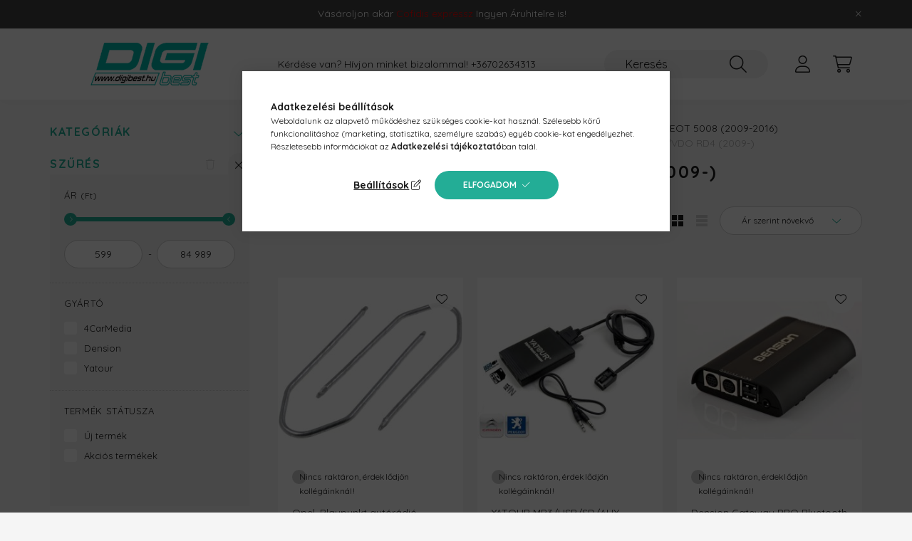

--- FILE ---
content_type: text/html; charset=UTF-8
request_url: https://www.digibest.hu/spl/880939/Blaupunkt-VDO-RD4-2009
body_size: 26858
content:
<!DOCTYPE html>
<html lang="hu">
    <head>
        <meta charset="utf-8">
<meta name="description" content="Blaupunkt/VDO RD4 (2009-), USB/AUX/MP3/iPod Illesztők, Peugeot 5008 (2009-2016), Peugeot, Autómárka választó, Digibest Webáruház">
<meta name="robots" content="index, follow">
<meta http-equiv="X-UA-Compatible" content="IE=Edge">
<meta property="og:site_name" content="Digibest Webáruház" />
<meta property="og:title" content="Blaupunkt/VDO RD4 (2009-) - USB/AUX/MP3/iPod Illesztők - Peu">
<meta property="og:description" content="Blaupunkt/VDO RD4 (2009-), USB/AUX/MP3/iPod Illesztők, Peugeot 5008 (2009-2016), Peugeot, Autómárka választó, Digibest Webáruház">
<meta property="og:type" content="website">
<meta property="og:url" content="https://www.digibest.hu/spl/880939/Blaupunkt-VDO-RD4-2009">
<meta name="google-site-verification" content="20Tx6IwU9tf72-wGVypWzcUJDvrCarMTMq1DEeyOy4E">
<meta name="theme-color" content="#23ad96">
<meta name="msapplication-TileColor" content="#23ad96">
<meta name="mobile-web-app-capable" content="yes">
<meta name="apple-mobile-web-app-capable" content="yes">
<meta name="MobileOptimized" content="320">
<meta name="HandheldFriendly" content="true">

<title>Blaupunkt/VDO RD4 (2009-) - USB/AUX/MP3/iPod Illesztők - Peu</title>


<script>
var service_type="shop";
var shop_url_main="https://www.digibest.hu";
var actual_lang="hu";
var money_len="0";
var money_thousend=" ";
var money_dec=",";
var shop_id=43751;
var unas_design_url="https:"+"/"+"/"+"www.digibest.hu"+"/"+"!common_design"+"/"+"base"+"/"+"002200"+"/";
var unas_design_code='002200';
var unas_base_design_code='2200';
var unas_design_ver=4;
var unas_design_subver=4;
var unas_shop_url='https://www.digibest.hu';
var responsive="yes";
var config_plus=new Array();
config_plus['product_tooltip']=1;
config_plus['cart_redirect']=1;
config_plus['money_type']='Ft';
config_plus['money_type_display']='Ft';
config_plus['already_registered_email']=1;
var lang_text=new Array();

var UNAS = UNAS || {};
UNAS.shop={"base_url":'https://www.digibest.hu',"domain":'www.digibest.hu',"username":'hificlub2.unas.hu',"id":43751,"lang":'hu',"currency_type":'Ft',"currency_code":'HUF',"currency_rate":'1',"currency_length":0,"base_currency_length":0,"canonical_url":'https://www.digibest.hu/spl/880939/Blaupunkt-VDO-RD4-2009'};
UNAS.design={"code":'002200',"page":'product_list'};
UNAS.api_auth="f3c19788b079cc8b767c7f16bf4c7580";
UNAS.customer={"email":'',"id":0,"group_id":0,"without_registration":0};
UNAS.shop["category_id"]="880939";
UNAS.shop["only_private_customer_can_purchase"] = false;
 

UNAS.text = {
    "button_overlay_close": `Bezár`,
    "popup_window": `Felugró ablak`,
    "list": `lista`,
    "updating_in_progress": `frissítés folyamatban`,
    "updated": `frissítve`,
    "is_opened": `megnyitva`,
    "is_closed": `bezárva`,
    "deleted": `törölve`,
    "consent_granted": `hozzájárulás megadva`,
    "consent_rejected": `hozzájárulás elutasítva`,
    "field_is_incorrect": `mező hibás`,
    "error_title": `Hiba!`,
    "product_variants": `termék változatok`,
    "product_added_to_cart": `A termék a kosárba került`,
    "product_added_to_cart_with_qty_problem": `A termékből csak [qty_added_to_cart] [qty_unit] került kosárba`,
    "product_removed_from_cart": `A termék törölve a kosárból`,
    "reg_title_name": `Név`,
    "reg_title_company_name": `Cégnév`,
    "number_of_items_in_cart": `Kosárban lévő tételek száma`,
    "cart_is_empty": `A kosár üres`,
    "cart_updated": `A kosár frissült`
};


UNAS.text["delete_from_compare"]= `Törlés összehasonlításból`;
UNAS.text["comparison"]= `Összehasonlítás`;

UNAS.text["delete_from_favourites"]= `Törlés a kedvencek közül`;
UNAS.text["add_to_favourites"]= `Kedvencekhez`;






window.lazySizesConfig=window.lazySizesConfig || {};
window.lazySizesConfig.loadMode=1;
window.lazySizesConfig.loadHidden=false;

window.dataLayer = window.dataLayer || [];
function gtag(){dataLayer.push(arguments)};
gtag('js', new Date());
</script>

<script src="https://www.digibest.hu/!common_packages/jquery/jquery-3.2.1.js?mod_time=1690980618"></script>
<script src="https://www.digibest.hu/!common_packages/jquery/plugins/migrate/migrate.js?mod_time=1690980618"></script>
<script src="https://www.digibest.hu/!common_packages/jquery/plugins/autocomplete/autocomplete.js?mod_time=1751452520"></script>
<script src="https://www.digibest.hu/!common_packages/jquery/plugins/ui/ui_slider-1.11.4.js?mod_time=1690980618"></script>
<script src="https://www.digibest.hu/!common_packages/jquery/plugins/ui/ui_touch-punch.js?mod_time=1690980618"></script>
<script src="https://www.digibest.hu/!common_packages/jquery/plugins/tools/overlay/overlay.js?mod_time=1753784914"></script>
<script src="https://www.digibest.hu/!common_packages/jquery/plugins/tools/toolbox/toolbox.expose.js?mod_time=1724322378"></script>
<script src="https://www.digibest.hu/!common_packages/jquery/plugins/lazysizes/lazysizes.min.js?mod_time=1690980618"></script>
<script src="https://www.digibest.hu/!common_packages/jquery/plugins/lazysizes/plugins/bgset/ls.bgset.min.js?mod_time=1752825098"></script>
<script src="https://www.digibest.hu/!common_packages/jquery/own/shop_common/exploded/common.js?mod_time=1764831094"></script>
<script src="https://www.digibest.hu/!common_packages/jquery/own/shop_common/exploded/common_overlay.js?mod_time=1754986322"></script>
<script src="https://www.digibest.hu/!common_packages/jquery/own/shop_common/exploded/common_shop_popup.js?mod_time=1754991412"></script>
<script src="https://www.digibest.hu/!common_packages/jquery/own/shop_common/exploded/page_product_list.js?mod_time=1725525511"></script>
<script src="https://www.digibest.hu/!common_packages/jquery/own/shop_common/exploded/function_favourites.js?mod_time=1725525511"></script>
<script src="https://www.digibest.hu/!common_packages/jquery/own/shop_common/exploded/function_compare.js?mod_time=1751452520"></script>
<script src="https://www.digibest.hu/!common_packages/jquery/own/shop_common/exploded/function_recommend.js?mod_time=1751452520"></script>
<script src="https://www.digibest.hu/!common_packages/jquery/own/shop_common/exploded/function_product_print.js?mod_time=1725525511"></script>
<script src="https://www.digibest.hu/!common_packages/jquery/own/shop_common/exploded/function_param_filter.js?mod_time=1764233415"></script>
<script src="https://www.digibest.hu/!common_packages/jquery/own/shop_common/exploded/function_infinite_scroll.js?mod_time=1758625002"></script>
<script src="https://www.digibest.hu/!common_packages/jquery/plugins/hoverintent/hoverintent.js?mod_time=1690980618"></script>
<script src="https://www.digibest.hu/!common_packages/jquery/own/shop_tooltip/shop_tooltip.js?mod_time=1753441723"></script>
<script src="https://www.digibest.hu/!common_packages/jquery/plugins/waypoints/waypoints-4.0.0.js?mod_time=1690980618"></script>
<script src="https://www.digibest.hu/!common_design/base/002200/main.js?mod_time=1753356622"></script>
<script src="https://www.digibest.hu/!common_packages/jquery/plugins/flickity/v3/flickity.pkgd.min.js?mod_time=1753784914"></script>
<script src="https://www.digibest.hu/!common_packages/jquery/plugins/flickity/v3/as-nav-for.js?mod_time=1690980618"></script>
<script src="https://www.digibest.hu/!common_packages/jquery/plugins/toastr/toastr.min.js?mod_time=1690980618"></script>
<script src="https://www.digibest.hu/!common_packages/jquery/plugins/tippy/popper-2.4.4.min.js?mod_time=1690980618"></script>
<script src="https://www.digibest.hu/!common_packages/jquery/plugins/tippy/tippy-bundle.umd.min.js?mod_time=1690980618"></script>

<link href="https://www.digibest.hu/temp/shop_43751_79a4bd63b1f87984d6d6dcbf60822684.css?mod_time=1769174197" rel="stylesheet" type="text/css">

<link href="https://www.digibest.hu/spl/880939/Blaupunkt-VDO-RD4-2009" rel="canonical">
<link href="https://www.digibest.hu/shop_ordered/43751/design_pic/favicon.ico" rel="shortcut icon">
<script>
        var google_consent=1;
    
        gtag('consent', 'default', {
           'ad_storage': 'denied',
           'ad_user_data': 'denied',
           'ad_personalization': 'denied',
           'analytics_storage': 'denied',
           'functionality_storage': 'denied',
           'personalization_storage': 'denied',
           'security_storage': 'granted'
        });

    
        gtag('consent', 'update', {
           'ad_storage': 'denied',
           'ad_user_data': 'denied',
           'ad_personalization': 'denied',
           'analytics_storage': 'denied',
           'functionality_storage': 'denied',
           'personalization_storage': 'denied',
           'security_storage': 'granted'
        });

        </script>
    <script async src="https://www.googletagmanager.com/gtag/js?id=G-LSZZPPCEKQ"></script>    <script>
    gtag('config', 'G-LSZZPPCEKQ');

        </script>
        <script>
    var google_analytics=1;

            gtag('event', 'view_item_list', {
              "currency": "HUF",
              "items": [
                                        {
                          "item_id": "digibest_17151",
                          "item_name": "Opel, Blaupunkt autórádió kiszedő villa",
                                                    "item_category": "Autómárka választó/Peugeot/Peugeot 5008 (2009-2016)/USB/AUX/MP3/iPod Illesztők/Blaupunkt/VDO RD4 (2009-)",                          "price": '599',
                          "list_position": 1,
                          "list_name": 'Autómárka választó/Peugeot/Peugeot 5008 (2009-2016)/USB/AUX/MP3/iPod Illesztők/Blaupunkt/VDO RD4 (2009-)'
                      }
                    ,                      {
                          "item_id": "digibest_17516",
                          "item_name": "YATOUR MP3/USB/SD/AUX illesztő",
                                                    "item_category": "Autómárka választó/Peugeot/Peugeot 5008 (2009-2016)/USB/AUX/MP3/iPod Illesztők/Blaupunkt/VDO RD4 (2009-)",                          "price": '26990',
                          "list_position": 2,
                          "list_name": 'Autómárka választó/Peugeot/Peugeot 5008 (2009-2016)/USB/AUX/MP3/iPod Illesztők/Blaupunkt/VDO RD4 (2009-)'
                      }
                    ,                      {
                          "item_id": "digibest_18051",
                          "item_name": "Dension Gateway PRO Bluetooth",
                                                    "item_category": "Autómárka választó/Peugeot/Peugeot 5008 (2009-2016)/USB/AUX/MP3/iPod Illesztők/Blaupunkt/VDO RD4 (2009-)",                          "price": '84989',
                          "list_position": 3,
                          "list_name": 'Autómárka választó/Peugeot/Peugeot 5008 (2009-2016)/USB/AUX/MP3/iPod Illesztők/Blaupunkt/VDO RD4 (2009-)'
                      }
                                  ],
              'non_interaction': true
        });
           </script>
           <script>
            gtag('config', 'AW-11128268285');
        </script>
            <script>
        var google_ads=1;

                gtag('event','remarketing', {
            'ecomm_pagetype': 'category',
            'ecomm_prodid': ["digibest_17151","digibest_17516","digibest_18051"]        });
            </script>
        <!-- Google Tag Manager -->
    <script>(function(w,d,s,l,i){w[l]=w[l]||[];w[l].push({'gtm.start':
            new Date().getTime(),event:'gtm.js'});var f=d.getElementsByTagName(s)[0],
            j=d.createElement(s),dl=l!='dataLayer'?'&l='+l:'';j.async=true;j.src=
            'https://www.googletagmanager.com/gtm.js?id='+i+dl;f.parentNode.insertBefore(j,f);
        })(window,document,'script','dataLayer','GTM-544VD4H');</script>
    <!-- End Google Tag Manager -->

    
    <script>
    var facebook_pixel=1;
    /* <![CDATA[ */
        !function(f,b,e,v,n,t,s){if(f.fbq)return;n=f.fbq=function(){n.callMethod?
            n.callMethod.apply(n,arguments):n.queue.push(arguments)};if(!f._fbq)f._fbq=n;
            n.push=n;n.loaded=!0;n.version='2.0';n.queue=[];t=b.createElement(e);t.async=!0;
            t.src=v;s=b.getElementsByTagName(e)[0];s.parentNode.insertBefore(t,s)}(window,
                document,'script','//connect.facebook.net/en_US/fbevents.js');

        fbq('init', '1095702524752508');
                fbq('track', 'PageView', {}, {eventID:'PageView.aXRGosWuCg4mssHNIa_AfgAAJcA'});
        
        $(document).ready(function() {
            $(document).on("addToCart", function(event, product_array){
                facebook_event('AddToCart',{
					content_name: product_array.name,
					content_category: product_array.category,
					content_ids: [product_array.sku],
					contents: [{'id': product_array.sku, 'quantity': product_array.qty}],
					content_type: 'product',
					value: product_array.price,
					currency: 'HUF'
				}, {eventID:'AddToCart.' + product_array.event_id});
            });

            $(document).on("addToFavourites", function(event, product_array){
                facebook_event('AddToWishlist', {
                    content_ids: [product_array.sku],
                    content_type: 'product'
                }, {eventID:'AddToFavourites.' + product_array.event_id});
            });
        });

    /* ]]> */
    </script>


        <meta content="width=device-width, initial-scale=1.0" name="viewport" />
        <link rel="preconnect" href="https://fonts.gstatic.com">
        <link rel="preload" href="https://fonts.googleapis.com/css2?family=Quicksand:wght@400;700&display=swap" as="style" />
        <link rel="stylesheet" href="https://fonts.googleapis.com/css2?family=Quicksand:wght@400;700&display=swap" media="print" onload="this.media='all'">
        <noscript>
            <link rel="stylesheet" href="https://fonts.googleapis.com/css2?family=Quicksand:wght@400;700&display=swap" />
        </noscript>
        
        
        
        
        
        

        
        
        
        
                    
            
            
            
            
            
            
            
            
            
                
    </head>

                
                
    
    
    
    
    
                             
    
    <body class='design_ver4 design_subver1 design_subver2 design_subver3 design_subver4' id="ud_shop_art">
    
        <!-- Google Tag Manager (noscript) -->
    <noscript><iframe src="https://www.googletagmanager.com/ns.html?id=GTM-544VD4H"
                      height="0" width="0" style="display:none;visibility:hidden"></iframe></noscript>
    <!-- End Google Tag Manager (noscript) -->
    <div id="image_to_cart" style="display:none; position:absolute; z-index:100000;"></div>
<div class="overlay_common overlay_warning" id="overlay_cart_add"></div>
<script>$(document).ready(function(){ overlay_init("cart_add",{"onBeforeLoad":false}); });</script>
<div class="overlay_common overlay_dialog" id="overlay_save_filter"></div>
<script>$(document).ready(function(){ overlay_init("save_filter",{"closeOnEsc":true,"closeOnClick":true}); });</script>
<div id="overlay_login_outer"></div>	
	<script>
	$(document).ready(function(){
	    var login_redir_init="";

		$("#overlay_login_outer").overlay({
			onBeforeLoad: function() {
                var login_redir_temp=login_redir_init;
                if (login_redir_act!="") {
                    login_redir_temp=login_redir_act;
                    login_redir_act="";
                }

									$.ajax({
						type: "GET",
						async: true,
						url: "https://www.digibest.hu/shop_ajax/ajax_popup_login.php",
						data: {
							shop_id:"43751",
							lang_master:"hu",
                            login_redir:login_redir_temp,
							explicit:"ok",
							get_ajax:"1"
						},
						success: function(data){
							$("#overlay_login_outer").html(data);
							if (unas_design_ver >= 5) $("#overlay_login_outer").modal('show');
							$('#overlay_login1 input[name=shop_pass_login]').keypress(function(e) {
								var code = e.keyCode ? e.keyCode : e.which;
								if(code.toString() == 13) {		
									document.form_login_overlay.submit();		
								}	
							});	
						}
					});
								},
			top: 50,
			mask: {
	color: "#000000",
	loadSpeed: 200,
	maskId: "exposeMaskOverlay",
	opacity: 0.7
},
			closeOnClick: (config_plus['overlay_close_on_click_forced'] === 1),
			onClose: function(event, overlayIndex) {
				$("#login_redir").val("");
			},
			load: false
		});
		
			});
	function overlay_login() {
		$(document).ready(function(){
			$("#overlay_login_outer").overlay().load();
		});
	}
	function overlay_login_remind() {
        if (unas_design_ver >= 5) {
            $("#overlay_remind").overlay().load();
        } else {
            $(document).ready(function () {
                $("#overlay_login_outer").overlay().close();
                setTimeout('$("#overlay_remind").overlay().load();', 250);
            });
        }
	}

    var login_redir_act="";
    function overlay_login_redir(redir) {
        login_redir_act=redir;
        $("#overlay_login_outer").overlay().load();
    }
	</script>  
	<div class="overlay_common overlay_info" id="overlay_remind"></div>
<script>$(document).ready(function(){ overlay_init("remind",[]); });</script>

	<script>
    	function overlay_login_error_remind() {
		$(document).ready(function(){
			load_login=0;
			$("#overlay_error").overlay().close();
			setTimeout('$("#overlay_remind").overlay().load();', 250);	
		});
	}
	</script>  
	<div class="overlay_common overlay_info" id="overlay_newsletter"></div>
<script>$(document).ready(function(){ overlay_init("newsletter",[]); });</script>

<script>
function overlay_newsletter() {
    $(document).ready(function(){
        $("#overlay_newsletter").overlay().load();
    });
}
</script>
<div class="overlay_common overlay_error" id="overlay_script"></div>
<script>$(document).ready(function(){ overlay_init("script",[]); });</script>
    <script>
    $(document).ready(function() {
        $.ajax({
            type: "GET",
            url: "https://www.digibest.hu/shop_ajax/ajax_stat.php",
            data: {master_shop_id:"43751",get_ajax:"1"}
        });
    });
    </script>
    

    <div id="container" class="page_shop_art_880939">
                        <div class="js-element nanobar js-nanobar" data-element-name="header_text_section_1">
        <div class="container">
            <div class="header_text_section_1 nanobar__inner">
                                    <p style="text-align: center;"><a href="https://www.digibest.hu//shop_help_det.php?type=cofidis_bank">Vásároljon akár <span style="color: #ff0000;">Cofidis expressz</span> Ingyen Áruhitelre is!</a></p>
<div id="gtx-trans" style="position: absolute; left: 314px; top: 32px;">
<div class="gtx-trans-icon"></div>
</div>
                                <button type="button" class="btn nanobar__btn-close" onclick="closeNanobar(this,'header_text_section_1_hide','session','--nanobar-height');" aria-label="Bezár" title="Bezár">
                    <span class="icon--close"></span>
                </button>
            </div>
        </div>
    </div>
    <script>
        $(document).ready(function() {
            root.style.setProperty('--nanobar-height', getHeight($(".js-nanobar")) + "px");
        });
    </script>
    

        <header class="header js-header">
            <div class="header-inner js-header-inner">
                <div class="container">
                    <div class="row gutters-10 gutters-xl-20 flex-nowrap justify-content-center align-items-center py-3 py-lg-4 position-relative">
                        <div class="header__left col col-lg-auto">
                            <div class="header__left-inner d-flex align-items-center">
                                <button type="button" class="hamburger__btn dropdown--btn d-xl-none" id="hamburger__btn" aria-label="hamburger button" data-btn-for=".main__left">
                                    <span class="hamburger__btn-icon icon--hamburger"></span>
                                </button>
                                    <div id="header_logo_img" class="js-element header_logo logo" data-element-name="header_logo">
        <div class="header_logo-img-container">
            <div class="header_logo-img-wrapper">
                                                <a href="https://www.digibest.hu/">                    <picture>
                                                <source media="(max-width: 575.98px)" srcset="https://www.digibest.hu/!common_design/custom/hificlub2.unas.hu/element/layout_hu_header_logo-280x60_1_small.png?time=1677918123 280w, https://www.digibest.hu/!common_design/custom/hificlub2.unas.hu/element/layout_hu_header_logo-280x60_1_small_retina.png?time=1677918123 280w" sizes="280px"/>
                                                <source srcset="https://www.digibest.hu/!common_design/custom/hificlub2.unas.hu/element/layout_hu_header_logo-280x60_1_default.png?time=1677918123 1x" />
                        <img                              src="https://www.digibest.hu/!common_design/custom/hificlub2.unas.hu/element/layout_hu_header_logo-280x60_1_default.png?time=1677918123"                             
                             alt="Digibest Webáruház                        "/>
                    </picture>
                    </a>                                        </div>
        </div>
    </div>

                            </div>
                        </div>

                        <div class="header__right col-auto col-lg">
                            <div class="row gutters-10 align-items-center">
                                <div class="js-element header_text_section_2 d-none d-lg-block col col-xl-auto text-center text-xl-left" data-element-name="header_text_section_2">
            <div class="header_text_section_2-slide slide-1"><p style="text-align: center;">Kérdése van? Hívjon minket bizalommal! <a href="tel:+36702634313">+36702634313</a></p></div>
    </div>

                                <div class="col-auto col-xl d-flex justify-content-end position-static">
                                    
                                    

                                    <button class="search-box__dropdown-btn dropdown--btn d-xl-none" aria-label="search button" type="button" data-btn-for=".search-box__dropdown">
                                        <span class="search-box__dropdown-btn-icon icon--search"></span>
                                    </button>
                                    <div class="search-box search-box__dropdown dropdown--content dropdown--content-till-lg" data-content-for=".search__dropdown-btn" data-content-direction="full">
                                        <div class="dropdown--content-inner search-box__inner position-relative js-search browser-is-chrome" id="box_search_content">
    <form name="form_include_search" id="form_include_search" action="https://www.digibest.hu/shop_search.php" method="get">
    <div class="box-search-group">
        <input data-stay-visible-breakpoint="1200" class="search-box__input ac_input form-control js-search-input" name="search"
               pattern=".{3,100}" id="box_search_input" value="" aria-label="Keresés"
               title="Hosszabb kereső kifejezést írjon be!" placeholder="Keresés" type="search" maxlength="100" autocomplete="off"
               required        >
        <div class='search-box__search-btn-outer input-group-append' title='Keresés'>
            <button class='search-btn' aria-label="Keresés">
                <span class="search-btn-icon icon--search"></span>
            </button>
        </div>
        <div class="search__loading">
            <div class="loading-spinner--small"></div>
        </div>
    </div>
    <div class="search-box__mask"></div>
    </form>
    <div class="ac_results"></div>
</div>
<script>
    $(document).ready(function(){
        $(document).on('smartSearchInputLoseFocus', function(){
            if ($('.js-search-smart-autocomplete').length>0) {
                setTimeout(function () {
                    let height = $(window).height() - ($('.js-search-smart-autocomplete').offset().top - $(window).scrollTop()) - 20;
                    $('.search-smart-autocomplete').css('max-height', height + 'px');
                }, 300);
            }
        });
    });
</script>

                                    </div>

                                        <button type="button" class="profile__btn js-profile-btn dropdown--btn" id="profile__btn" data-orders="https://www.digibest.hu/shop_order_track.php" aria-label="profile button" data-btn-for=".profile__dropdown">
        <span class="profile__btn-icon icon--head"></span>
    </button>
    <div class="profile__dropdown dropdown--content" data-content-for=".profile__btn" data-content-direction="right">
        <div class="dropdown--content-inner">
                    <div class="profile__title">
                <span class="profile__title-icon icon--b-head"></span>
                <span class="profile__title-text">Belépés</span>
            </div>
            <div class='login-box__loggedout-container'>
                <form name="form_login" action="https://www.digibest.hu/shop_logincheck.php" method="post"><input name="file_back" type="hidden" value="/spl/880939/Blaupunkt-VDO-RD4-2009"><input type="hidden" name="login_redir" value="" id="login_redir">
                <div class="login-box__form-inner">
                    <div class="form-group login-box__input-field form-label-group">
                        <input name="shop_user_login" id="shop_user_login" aria-label="Email" placeholder='Email' type="text" maxlength="100" class="form-control" spellcheck="false" autocomplete="email" autocapitalize="off">
                        <label for="shop_user_login">Email</label>
                    </div>
                    <div class="form-group login-box__input-field form-label-group mb-4">
                        <input name="shop_pass_login" id="shop_pass_login" aria-label="Jelszó" placeholder="Jelszó" type="password" maxlength="100" class="form-control" spellcheck="false" autocomplete="current-password" autocapitalize="off">
                        <label for="shop_pass_login">Jelszó</label>
                    </div>
                    <div class="form-group text-center mb-4">
                        <button type="submit" class="btn btn-primary">Belép</button>
                    </div>
                                        <div class="line-separator"></div>
                    <div class="form-group text-center">
                        <div class="login-box__reg-btn-wrap">
                            <a class="login-box__reg-btn btn btn-secondary" href="https://www.digibest.hu/shop_reg.php?no_reg=0">Regisztráció</a>
                        </div>
                        <div class="login-box__remind-btn-wrap">
                            <button type="button" class="login-box__remind-btn btn btn-secondary" onclick="handleCloseDropdowns(); overlay_login_remind();">Elfelejtettem a jelszavamat</button>
                        </div>
                    </div>
                </div>
                </form>
            </div>
                </div>
    </div>


                                    <button class="cart-box__btn dropdown--btn js-cart-box-loaded-by-ajax" aria-label="cart button" type="button" data-btn-for=".cart-box__dropdown">
                                        <span class="cart-box__btn-icon icon--cart">
                                                <span id="box_cart_content" class="cart-box">            </span>
                                        </span>
                                    </button>
                                                                        <div class="cart-box__dropdown dropdown--content js-cart-box-dropdown" data-content-for=".cart-box__btn" data-content-direction="right">
                                        <div class="h-100 dropdown--content-inner" id="box_cart_content2">
                                            <div class="loading-spinner-wrapper text-center">
                                                <div class="loading-spinner--small" style="width:30px;height:30px;"></div>
                                            </div>
                                            <script>
                                                $(document).ready(function(){
                                                    $('.cart-box__btn').on('click', function(){
                                                        let $this_btn = $(this);
                                                        const $box_cart_2 = $("#box_cart_content2");

                                                        if (!$this_btn.hasClass('ajax-loading') && !$this_btn.hasClass('is-loaded')) {
                                                            $.ajax({
                                                                type: "GET",
                                                                async: true,
                                                                url: "https://www.digibest.hu/shop_ajax/ajax_box_cart.php?get_ajax=1&lang_master=hu&cart_num=2",
                                                                beforeSend:function(){
                                                                    $this_btn.addClass('ajax-loading');
                                                                    $box_cart_2.addClass('ajax-loading');
                                                                },
                                                                success: function (data) {
                                                                    $box_cart_2.html(data).removeClass('ajax-loading').addClass("is-loaded");
                                                                    $this_btn.removeClass('ajax-loading').addClass("is-loaded");

                                                                    const $box_cart_free_shipping_el = $(".js-cart-box-free-shipping", $box_cart_2);
                                                                    const $box_cart_sum_and_btns_el = $(".js-cart-box-sum-and-btns", $box_cart_2);
                                                                    const $box_cart_header_el = $(".js-cart-box-title", $box_cart_2);

                                                                    requestAnimationFrame(function() {
                                                                        if ($box_cart_free_shipping_el.length > 0 && $box_cart_free_shipping_el.css('display') != 'none') {
                                                                            root.style.setProperty("--cart-box-free-shipping-height", $box_cart_free_shipping_el.outerHeight(true) + "px");
                                                                        }
                                                                        if ($box_cart_header_el.length > 0 && $box_cart_header_el.css('display') != 'none') {
                                                                            root.style.setProperty("--cart-box-header-height", $box_cart_header_el.outerHeight(true) + "px");
                                                                        }
                                                                        root.style.setProperty("--cart-box-sum-and-btns", $box_cart_sum_and_btns_el.outerHeight(true) + "px");
                                                                    })
                                                                }
                                                            });
                                                        }
                                                    });
                                                });
                                            </script>
                                            
                                        </div>
                                    </div>
                                                                    </div>
                            </div>
                        </div>
                    </div>
                </div>
            </div>
        </header>
        
        <main class="main">
            <div class="container">
                <div class="row">
                                        <div class="main__left col-auto dropdown--content dropdown--content-till-lg" data-content-for=".hamburger__btn, .filter-top__filter-btn" data-content-direction="left">
                        <button class="main__left-btn-close btn-close d-xl-none" data-close-btn-for=".hamburger__btn, .main__left" type="button" aria-label="bezár" data-text="bezár"></button>
                        <div class="main__left-inner">
                            

                                                        <div id="box_container_shop_cat" class="box_container">
                                <div class="box box--closeable">
                                    <div class="box__title h4">
                                        <span class="box__title-text" onclick="boxContentOpener($(this));">Kategóriák</span>
                                        <button onclick="boxContentOpener($(this));" aria-expanded="false" class="box__toggle-btn content-toggle-btn" aria-haspopup="listbox" type="button"></button>
                                    </div>
                                    <div class="box__content show js-box-content">
                                                <script>
    function navItemOpen($thisBtn) {
        let $thisParentSubmenu = $thisBtn.closest('.submenu');
        let $thisNavItem = $thisBtn.closest('.nav-item');
        let $thisSubmenu = $thisNavItem.find('.submenu').first();

        /*remove is-opened class form the rest menus (cat+plus)*/
        let $notThisOpenedNavItem = $thisParentSubmenu.find('.nav-item.show').not($thisNavItem);
        $notThisOpenedNavItem.find('.submenu.show').removeClass('show');
        $notThisOpenedNavItem.find('.submenu-toggle-btn').attr('aria-expanded','false');
        $notThisOpenedNavItem.removeClass('show');

        if ($thisNavItem.hasClass('show')) {
            $thisBtn.attr('aria-expanded','false');
            $thisNavItem.removeClass('show');
            $thisSubmenu.removeClass('show');
        } else {
            $thisBtn.attr('aria-expanded','true');
            $thisNavItem.addClass('show');
            $thisSubmenu.addClass('show');
        }
    }
    function catSubLoad($id,$ajaxUrl){
        let $navItem = $('.nav-item[data-id="'+$id+'"]');

        $.ajax({
            type: 'GET',
            url: $ajaxUrl,
            beforeSend: function(){
                $navItem.addClass('ajax-loading');
                setTimeout(function (){
                    if (!$navItem.hasClass('ajax-loaded')) {
                        $navItem.addClass('ajax-loader');
                    }
                }, 500);
            },
            success:function(data){
                $navItem.append(data);
                $("> .nav-link-wrapper > .submenu-toggle-btn", $navItem).attr('onclick','navItemOpen($(this));').trigger('click');
                $navItem.removeClass('ajax-loading ajax-loader').addClass('ajax-loaded');
            }
        });
    }
</script>

<ul id="nav__cat" class="navbar-nav js-navbar-nav">
            <li class="nav-item spec-item js-nav-item-akcio" data-id="akcio">
            <div class="nav-link-wrapper">
                <a class="nav-link" href="https://www.digibest.hu/akcios termekek">
                    Akciós termékek
                                    </a>

                            </div>
                    </li>
            <li class="nav-item has-submenu js-nav-item-420161" data-id="420161">
            <div class="nav-link-wrapper">
                <a class="nav-link" href="https://www.digibest.hu/hazimozi">
                    Házimozi
                                    </a>

                                <button                         onclick="catSubLoad('420161','https://www.digibest.hu/shop_ajax/ajax_box_cat.php?get_ajax=1&type=layout&change_lang=hu&level=1&key=420161&box_var_name=shop_cat&box_var_layout_cache=1&box_var_expand_cache=yes&box_var_layout_level0=0&box_var_layout=1&box_var_ajax=1&box_var_section=content&box_var_highlight=yes&box_var_type=expand&box_var_div=no&box_var_expand_cache_per_cats=1');" aria-expanded="false"
                                                class="content-toggle-btn submenu-toggle-btn" data-toggle="submenu" aria-haspopup="true" type="button">
                </button>
                            </div>
                    </li>
            <li class="nav-item has-submenu js-nav-item-987464" data-id="987464">
            <div class="nav-link-wrapper">
                <a class="nav-link" href="https://www.digibest.hu/auto-hifi">
                    Autóhifi
                                    </a>

                                <button                         onclick="catSubLoad('987464','https://www.digibest.hu/shop_ajax/ajax_box_cat.php?get_ajax=1&type=layout&change_lang=hu&level=1&key=987464&box_var_name=shop_cat&box_var_layout_cache=1&box_var_expand_cache=yes&box_var_layout_level0=0&box_var_layout=1&box_var_ajax=1&box_var_section=content&box_var_highlight=yes&box_var_type=expand&box_var_div=no&box_var_expand_cache_per_cats=1');" aria-expanded="false"
                                                class="content-toggle-btn submenu-toggle-btn" data-toggle="submenu" aria-haspopup="true" type="button">
                </button>
                            </div>
                    </li>
            <li class="nav-item has-submenu show js-nav-item-595978" data-id="595978">
            <div class="nav-link-wrapper">
                <a class="nav-link" href="https://www.digibest.hu/Automarka-valaszto">
                    Autómárka választó
                                    </a>

                                <button                         onclick="navItemOpen($(this));" aria-expanded="true"                        class="content-toggle-btn submenu-toggle-btn" data-toggle="submenu" aria-haspopup="true" type="button">
                </button>
                            </div>
                            <ul class="submenu collapse show submenu--level-1">
            <li class="nav-item  has-submenu js-nav-item-763268" data-id="763268">
            <div class="nav-link-wrapper">
                <a class="nav-link" href="https://www.digibest.hu/Alfa-Romeo" >Alfa Romeo
                                </a>
                                    <button                             onclick="catSubLoad('763268','https://www.digibest.hu/shop_ajax/ajax_box_cat.php?get_ajax=1&type=layout&change_lang=hu&level=2&key=763268&box_var_name=shop_cat&box_var_layout_cache=1&box_var_expand_cache=yes&box_var_layout_level0=0&box_var_layout=1&box_var_ajax=1&box_var_section=content&box_var_highlight=yes&box_var_type=expand&box_var_div=no&box_var_expand_cache_per_cats=1');" aria-expanded="false"
                                                        class="content-toggle-btn submenu-toggle-btn" data-toggle="submenu" aria-haspopup="true" type="button">
                    </button>
                            </div>
                    </li>
            <li class="nav-item  has-submenu js-nav-item-754570" data-id="754570">
            <div class="nav-link-wrapper">
                <a class="nav-link" href="https://www.digibest.hu/Audi" >Audi
                                </a>
                                    <button                             onclick="catSubLoad('754570','https://www.digibest.hu/shop_ajax/ajax_box_cat.php?get_ajax=1&type=layout&change_lang=hu&level=2&key=754570&box_var_name=shop_cat&box_var_layout_cache=1&box_var_expand_cache=yes&box_var_layout_level0=0&box_var_layout=1&box_var_ajax=1&box_var_section=content&box_var_highlight=yes&box_var_type=expand&box_var_div=no&box_var_expand_cache_per_cats=1');" aria-expanded="false"
                                                        class="content-toggle-btn submenu-toggle-btn" data-toggle="submenu" aria-haspopup="true" type="button">
                    </button>
                            </div>
                    </li>
            <li class="nav-item  has-submenu js-nav-item-523388" data-id="523388">
            <div class="nav-link-wrapper">
                <a class="nav-link" href="https://www.digibest.hu/BMW" >BMW
                                </a>
                                    <button                             onclick="catSubLoad('523388','https://www.digibest.hu/shop_ajax/ajax_box_cat.php?get_ajax=1&type=layout&change_lang=hu&level=2&key=523388&box_var_name=shop_cat&box_var_layout_cache=1&box_var_expand_cache=yes&box_var_layout_level0=0&box_var_layout=1&box_var_ajax=1&box_var_section=content&box_var_highlight=yes&box_var_type=expand&box_var_div=no&box_var_expand_cache_per_cats=1');" aria-expanded="false"
                                                        class="content-toggle-btn submenu-toggle-btn" data-toggle="submenu" aria-haspopup="true" type="button">
                    </button>
                            </div>
                    </li>
            <li class="nav-item  has-submenu js-nav-item-818732" data-id="818732">
            <div class="nav-link-wrapper">
                <a class="nav-link" href="https://www.digibest.hu/Chevrolet" >Chevrolet
                                </a>
                                    <button                             onclick="catSubLoad('818732','https://www.digibest.hu/shop_ajax/ajax_box_cat.php?get_ajax=1&type=layout&change_lang=hu&level=2&key=818732&box_var_name=shop_cat&box_var_layout_cache=1&box_var_expand_cache=yes&box_var_layout_level0=0&box_var_layout=1&box_var_ajax=1&box_var_section=content&box_var_highlight=yes&box_var_type=expand&box_var_div=no&box_var_expand_cache_per_cats=1');" aria-expanded="false"
                                                        class="content-toggle-btn submenu-toggle-btn" data-toggle="submenu" aria-haspopup="true" type="button">
                    </button>
                            </div>
                    </li>
            <li class="nav-item  has-submenu js-nav-item-307877" data-id="307877">
            <div class="nav-link-wrapper">
                <a class="nav-link" href="https://www.digibest.hu/Chrysler" >Chrysler
                                </a>
                                    <button                             onclick="catSubLoad('307877','https://www.digibest.hu/shop_ajax/ajax_box_cat.php?get_ajax=1&type=layout&change_lang=hu&level=2&key=307877&box_var_name=shop_cat&box_var_layout_cache=1&box_var_expand_cache=yes&box_var_layout_level0=0&box_var_layout=1&box_var_ajax=1&box_var_section=content&box_var_highlight=yes&box_var_type=expand&box_var_div=no&box_var_expand_cache_per_cats=1');" aria-expanded="false"
                                                        class="content-toggle-btn submenu-toggle-btn" data-toggle="submenu" aria-haspopup="true" type="button">
                    </button>
                            </div>
                    </li>
            <li class="nav-item  has-submenu js-nav-item-386675" data-id="386675">
            <div class="nav-link-wrapper">
                <a class="nav-link" href="https://www.digibest.hu/Citroen" >Citroen
                                </a>
                                    <button                             onclick="catSubLoad('386675','https://www.digibest.hu/shop_ajax/ajax_box_cat.php?get_ajax=1&type=layout&change_lang=hu&level=2&key=386675&box_var_name=shop_cat&box_var_layout_cache=1&box_var_expand_cache=yes&box_var_layout_level0=0&box_var_layout=1&box_var_ajax=1&box_var_section=content&box_var_highlight=yes&box_var_type=expand&box_var_div=no&box_var_expand_cache_per_cats=1');" aria-expanded="false"
                                                        class="content-toggle-btn submenu-toggle-btn" data-toggle="submenu" aria-haspopup="true" type="button">
                    </button>
                            </div>
                    </li>
            <li class="nav-item  has-submenu js-nav-item-118918" data-id="118918">
            <div class="nav-link-wrapper">
                <a class="nav-link" href="https://www.digibest.hu/Dacia" >Dacia
                                </a>
                                    <button                             onclick="catSubLoad('118918','https://www.digibest.hu/shop_ajax/ajax_box_cat.php?get_ajax=1&type=layout&change_lang=hu&level=2&key=118918&box_var_name=shop_cat&box_var_layout_cache=1&box_var_expand_cache=yes&box_var_layout_level0=0&box_var_layout=1&box_var_ajax=1&box_var_section=content&box_var_highlight=yes&box_var_type=expand&box_var_div=no&box_var_expand_cache_per_cats=1');" aria-expanded="false"
                                                        class="content-toggle-btn submenu-toggle-btn" data-toggle="submenu" aria-haspopup="true" type="button">
                    </button>
                            </div>
                    </li>
            <li class="nav-item  has-submenu js-nav-item-687690" data-id="687690">
            <div class="nav-link-wrapper">
                <a class="nav-link" href="https://www.digibest.hu/Daewoo" >Daewoo
                                </a>
                                    <button                             onclick="catSubLoad('687690','https://www.digibest.hu/shop_ajax/ajax_box_cat.php?get_ajax=1&type=layout&change_lang=hu&level=2&key=687690&box_var_name=shop_cat&box_var_layout_cache=1&box_var_expand_cache=yes&box_var_layout_level0=0&box_var_layout=1&box_var_ajax=1&box_var_section=content&box_var_highlight=yes&box_var_type=expand&box_var_div=no&box_var_expand_cache_per_cats=1');" aria-expanded="false"
                                                        class="content-toggle-btn submenu-toggle-btn" data-toggle="submenu" aria-haspopup="true" type="button">
                    </button>
                            </div>
                    </li>
            <li class="nav-item  has-submenu js-nav-item-199853" data-id="199853">
            <div class="nav-link-wrapper">
                <a class="nav-link" href="https://www.digibest.hu/Daihatsu" >Daihatsu
                                </a>
                                    <button                             onclick="catSubLoad('199853','https://www.digibest.hu/shop_ajax/ajax_box_cat.php?get_ajax=1&type=layout&change_lang=hu&level=2&key=199853&box_var_name=shop_cat&box_var_layout_cache=1&box_var_expand_cache=yes&box_var_layout_level0=0&box_var_layout=1&box_var_ajax=1&box_var_section=content&box_var_highlight=yes&box_var_type=expand&box_var_div=no&box_var_expand_cache_per_cats=1');" aria-expanded="false"
                                                        class="content-toggle-btn submenu-toggle-btn" data-toggle="submenu" aria-haspopup="true" type="button">
                    </button>
                            </div>
                    </li>
            <li class="nav-item  has-submenu js-nav-item-957340" data-id="957340">
            <div class="nav-link-wrapper">
                <a class="nav-link" href="https://www.digibest.hu/Fiat" >Fiat
                                </a>
                                    <button                             onclick="catSubLoad('957340','https://www.digibest.hu/shop_ajax/ajax_box_cat.php?get_ajax=1&type=layout&change_lang=hu&level=2&key=957340&box_var_name=shop_cat&box_var_layout_cache=1&box_var_expand_cache=yes&box_var_layout_level0=0&box_var_layout=1&box_var_ajax=1&box_var_section=content&box_var_highlight=yes&box_var_type=expand&box_var_div=no&box_var_expand_cache_per_cats=1');" aria-expanded="false"
                                                        class="content-toggle-btn submenu-toggle-btn" data-toggle="submenu" aria-haspopup="true" type="button">
                    </button>
                            </div>
                    </li>
    
        <li class="nav-item">
        <div class="nav-link-wrapper">
            <a class="nav-link nav-item__all-cat" href="https://www.digibest.hu/Automarka-valaszto">További kategóriák</a>
        </div>
    </li>
    
    </ul>

                    </li>
            <li class="nav-item has-submenu js-nav-item-346526" data-id="346526">
            <div class="nav-link-wrapper">
                <a class="nav-link" href="https://www.digibest.hu/Haszongepjarmu">
                    Haszongépjármű
                                    </a>

                                <button                         onclick="catSubLoad('346526','https://www.digibest.hu/shop_ajax/ajax_box_cat.php?get_ajax=1&type=layout&change_lang=hu&level=1&key=346526&box_var_name=shop_cat&box_var_layout_cache=1&box_var_expand_cache=yes&box_var_layout_level0=0&box_var_layout=1&box_var_ajax=1&box_var_section=content&box_var_highlight=yes&box_var_type=expand&box_var_div=no&box_var_expand_cache_per_cats=1');" aria-expanded="false"
                                                class="content-toggle-btn submenu-toggle-btn" data-toggle="submenu" aria-haspopup="true" type="button">
                </button>
                            </div>
                    </li>
            <li class="nav-item js-nav-item-262182" data-id="262182">
            <div class="nav-link-wrapper">
                <a class="nav-link" href="https://www.digibest.hu/Hajo-Audio">
                    Hajó Audió
                                    </a>

                            </div>
                    </li>
            <li class="nav-item js-nav-item-781765" data-id="781765">
            <div class="nav-link-wrapper">
                <a class="nav-link" href="https://www.digibest.hu/Ulesfutes">
                    Ülésfűtés
                                    </a>

                            </div>
                    </li>
            <li class="nav-item js-nav-item-223099" data-id="223099">
            <div class="nav-link-wrapper">
                <a class="nav-link" href="https://www.digibest.hu/televiziok">
                    Televíziók
                                    </a>

                            </div>
                    </li>
            <li class="nav-item has-submenu js-nav-item-698438" data-id="698438">
            <div class="nav-link-wrapper">
                <a class="nav-link" href="https://www.digibest.hu/Fejhallgato-es-fulhallgato">
                    Fejhallgató és fülhallgató
                                    </a>

                                <button                         onclick="catSubLoad('698438','https://www.digibest.hu/shop_ajax/ajax_box_cat.php?get_ajax=1&type=layout&change_lang=hu&level=1&key=698438&box_var_name=shop_cat&box_var_layout_cache=1&box_var_expand_cache=yes&box_var_layout_level0=0&box_var_layout=1&box_var_ajax=1&box_var_section=content&box_var_highlight=yes&box_var_type=expand&box_var_div=no&box_var_expand_cache_per_cats=1');" aria-expanded="false"
                                                class="content-toggle-btn submenu-toggle-btn" data-toggle="submenu" aria-haspopup="true" type="button">
                </button>
                            </div>
                    </li>
            <li class="nav-item has-submenu js-nav-item-480730" data-id="480730">
            <div class="nav-link-wrapper">
                <a class="nav-link" href="https://www.digibest.hu/Hordozhato-hangszoro">
                    Hordozható hangszóró
                                    </a>

                                <button                         onclick="catSubLoad('480730','https://www.digibest.hu/shop_ajax/ajax_box_cat.php?get_ajax=1&type=layout&change_lang=hu&level=1&key=480730&box_var_name=shop_cat&box_var_layout_cache=1&box_var_expand_cache=yes&box_var_layout_level0=0&box_var_layout=1&box_var_ajax=1&box_var_section=content&box_var_highlight=yes&box_var_type=expand&box_var_div=no&box_var_expand_cache_per_cats=1');" aria-expanded="false"
                                                class="content-toggle-btn submenu-toggle-btn" data-toggle="submenu" aria-haspopup="true" type="button">
                </button>
                            </div>
                    </li>
            <li class="nav-item has-submenu js-nav-item-731330" data-id="731330">
            <div class="nav-link-wrapper">
                <a class="nav-link" href="https://www.digibest.hu/Projektor-es-vaszon">
                    Projektor és vászon
                                    </a>

                                <button                         onclick="catSubLoad('731330','https://www.digibest.hu/shop_ajax/ajax_box_cat.php?get_ajax=1&type=layout&change_lang=hu&level=1&key=731330&box_var_name=shop_cat&box_var_layout_cache=1&box_var_expand_cache=yes&box_var_layout_level0=0&box_var_layout=1&box_var_ajax=1&box_var_section=content&box_var_highlight=yes&box_var_type=expand&box_var_div=no&box_var_expand_cache_per_cats=1');" aria-expanded="false"
                                                class="content-toggle-btn submenu-toggle-btn" data-toggle="submenu" aria-haspopup="true" type="button">
                </button>
                            </div>
                    </li>
            <li class="nav-item js-nav-item-393504" data-id="393504">
            <div class="nav-link-wrapper">
                <a class="nav-link" href="https://www.digibest.hu/Interaktiv-kijelzok">
                    Interaktív kijelzők
                                    </a>

                            </div>
                    </li>
            <li class="nav-item has-submenu js-nav-item-206454" data-id="206454">
            <div class="nav-link-wrapper">
                <a class="nav-link" href="https://www.digibest.hu/Fenytechnika">
                    Fénytechnika
                                    </a>

                                <button                         onclick="catSubLoad('206454','https://www.digibest.hu/shop_ajax/ajax_box_cat.php?get_ajax=1&type=layout&change_lang=hu&level=1&key=206454&box_var_name=shop_cat&box_var_layout_cache=1&box_var_expand_cache=yes&box_var_layout_level0=0&box_var_layout=1&box_var_ajax=1&box_var_section=content&box_var_highlight=yes&box_var_type=expand&box_var_div=no&box_var_expand_cache_per_cats=1');" aria-expanded="false"
                                                class="content-toggle-btn submenu-toggle-btn" data-toggle="submenu" aria-haspopup="true" type="button">
                </button>
                            </div>
                    </li>
            <li class="nav-item has-submenu js-nav-item-446573" data-id="446573">
            <div class="nav-link-wrapper">
                <a class="nav-link" href="https://www.digibest.hu/Epulethangositas-Dj-es-szinpadtechnika">
                    Épülethangosítás, Dj és színpadtechnika
                                    </a>

                                <button                         onclick="catSubLoad('446573','https://www.digibest.hu/shop_ajax/ajax_box_cat.php?get_ajax=1&type=layout&change_lang=hu&level=1&key=446573&box_var_name=shop_cat&box_var_layout_cache=1&box_var_expand_cache=yes&box_var_layout_level0=0&box_var_layout=1&box_var_ajax=1&box_var_section=content&box_var_highlight=yes&box_var_type=expand&box_var_div=no&box_var_expand_cache_per_cats=1');" aria-expanded="false"
                                                class="content-toggle-btn submenu-toggle-btn" data-toggle="submenu" aria-haspopup="true" type="button">
                </button>
                            </div>
                    </li>
            <li class="nav-item has-submenu js-nav-item-212715" data-id="212715">
            <div class="nav-link-wrapper">
                <a class="nav-link" href="https://www.digibest.hu/Hangfalepites">
                    Hangfalépítés
                                    </a>

                                <button                         onclick="catSubLoad('212715','https://www.digibest.hu/shop_ajax/ajax_box_cat.php?get_ajax=1&type=layout&change_lang=hu&level=1&key=212715&box_var_name=shop_cat&box_var_layout_cache=1&box_var_expand_cache=yes&box_var_layout_level0=0&box_var_layout=1&box_var_ajax=1&box_var_section=content&box_var_highlight=yes&box_var_type=expand&box_var_div=no&box_var_expand_cache_per_cats=1');" aria-expanded="false"
                                                class="content-toggle-btn submenu-toggle-btn" data-toggle="submenu" aria-haspopup="true" type="button">
                </button>
                            </div>
                    </li>
            <li class="nav-item has-submenu js-nav-item-406832" data-id="406832">
            <div class="nav-link-wrapper">
                <a class="nav-link" href="https://www.digibest.hu/Advance-Paris">
                    Advance Paris
                                    </a>

                                <button                         onclick="catSubLoad('406832','https://www.digibest.hu/shop_ajax/ajax_box_cat.php?get_ajax=1&type=layout&change_lang=hu&level=1&key=406832&box_var_name=shop_cat&box_var_layout_cache=1&box_var_expand_cache=yes&box_var_layout_level0=0&box_var_layout=1&box_var_ajax=1&box_var_section=content&box_var_highlight=yes&box_var_type=expand&box_var_div=no&box_var_expand_cache_per_cats=1');" aria-expanded="false"
                                                class="content-toggle-btn submenu-toggle-btn" data-toggle="submenu" aria-haspopup="true" type="button">
                </button>
                            </div>
                    </li>
            <li class="nav-item has-submenu js-nav-item-910197" data-id="910197">
            <div class="nav-link-wrapper">
                <a class="nav-link" href="https://www.digibest.hu/Martin-Logan">
                    Martin Logan
                                    </a>

                                <button                         onclick="catSubLoad('910197','https://www.digibest.hu/shop_ajax/ajax_box_cat.php?get_ajax=1&type=layout&change_lang=hu&level=1&key=910197&box_var_name=shop_cat&box_var_layout_cache=1&box_var_expand_cache=yes&box_var_layout_level0=0&box_var_layout=1&box_var_ajax=1&box_var_section=content&box_var_highlight=yes&box_var_type=expand&box_var_div=no&box_var_expand_cache_per_cats=1');" aria-expanded="false"
                                                class="content-toggle-btn submenu-toggle-btn" data-toggle="submenu" aria-haspopup="true" type="button">
                </button>
                            </div>
                    </li>
            <li class="nav-item js-nav-item-123289" data-id="123289">
            <div class="nav-link-wrapper">
                <a class="nav-link" href="https://www.digibest.hu/Anthem">
                    Anthem
                                    </a>

                            </div>
                    </li>
            <li class="nav-item js-nav-item-963499" data-id="963499">
            <div class="nav-link-wrapper">
                <a class="nav-link" href="https://www.digibest.hu/ELECTROCOMPANIET">
                    ELECTROCOMPANIET
                                    </a>

                            </div>
                    </li>
            <li class="nav-item js-nav-item-984107" data-id="984107">
            <div class="nav-link-wrapper">
                <a class="nav-link" href="https://www.digibest.hu/NAIM">
                    Naim
                                    </a>

                            </div>
                    </li>
            <li class="nav-item js-nav-item-559735" data-id="559735">
            <div class="nav-link-wrapper">
                <a class="nav-link" href="https://www.digibest.hu/Lumin">
                    Lumin
                                    </a>

                            </div>
                    </li>
            <li class="nav-item js-nav-item-335273" data-id="335273">
            <div class="nav-link-wrapper">
                <a class="nav-link" href="https://www.digibest.hu/Diora-Acoustics">
                    Diora Acoustics
                                    </a>

                            </div>
                    </li>
            <li class="nav-item js-nav-item-922694" data-id="922694">
            <div class="nav-link-wrapper">
                <a class="nav-link" href="https://www.digibest.hu/Dynaudio">
                    Dynaudio
                                    </a>

                            </div>
                    </li>
            <li class="nav-item has-submenu js-nav-item-403724" data-id="403724">
            <div class="nav-link-wrapper">
                <a class="nav-link" href="https://www.digibest.hu/Origin-Live">
                    Origin Live
                                    </a>

                                <button                         onclick="catSubLoad('403724','https://www.digibest.hu/shop_ajax/ajax_box_cat.php?get_ajax=1&type=layout&change_lang=hu&level=1&key=403724&box_var_name=shop_cat&box_var_layout_cache=1&box_var_expand_cache=yes&box_var_layout_level0=0&box_var_layout=1&box_var_ajax=1&box_var_section=content&box_var_highlight=yes&box_var_type=expand&box_var_div=no&box_var_expand_cache_per_cats=1');" aria-expanded="false"
                                                class="content-toggle-btn submenu-toggle-btn" data-toggle="submenu" aria-haspopup="true" type="button">
                </button>
                            </div>
                    </li>
            <li class="nav-item has-submenu js-nav-item-526059" data-id="526059">
            <div class="nav-link-wrapper">
                <a class="nav-link" href="https://www.digibest.hu/MONACOR">
                    MONACOR
                                    </a>

                                <button                         onclick="catSubLoad('526059','https://www.digibest.hu/shop_ajax/ajax_box_cat.php?get_ajax=1&type=layout&change_lang=hu&level=1&key=526059&box_var_name=shop_cat&box_var_layout_cache=1&box_var_expand_cache=yes&box_var_layout_level0=0&box_var_layout=1&box_var_ajax=1&box_var_section=content&box_var_highlight=yes&box_var_type=expand&box_var_div=no&box_var_expand_cache_per_cats=1');" aria-expanded="false"
                                                class="content-toggle-btn submenu-toggle-btn" data-toggle="submenu" aria-haspopup="true" type="button">
                </button>
                            </div>
                    </li>
            <li class="nav-item has-submenu js-nav-item-511474" data-id="511474">
            <div class="nav-link-wrapper">
                <a class="nav-link" href="https://www.digibest.hu/IMG-STAGELINE">
                    IMG STAGELINE
                                    </a>

                                <button                         onclick="catSubLoad('511474','https://www.digibest.hu/shop_ajax/ajax_box_cat.php?get_ajax=1&type=layout&change_lang=hu&level=1&key=511474&box_var_name=shop_cat&box_var_layout_cache=1&box_var_expand_cache=yes&box_var_layout_level0=0&box_var_layout=1&box_var_ajax=1&box_var_section=content&box_var_highlight=yes&box_var_type=expand&box_var_div=no&box_var_expand_cache_per_cats=1');" aria-expanded="false"
                                                class="content-toggle-btn submenu-toggle-btn" data-toggle="submenu" aria-haspopup="true" type="button">
                </button>
                            </div>
                    </li>
            <li class="nav-item has-submenu js-nav-item-571736" data-id="571736">
            <div class="nav-link-wrapper">
                <a class="nav-link" href="https://www.digibest.hu/JTS">
                    JTS
                                    </a>

                                <button                         onclick="catSubLoad('571736','https://www.digibest.hu/shop_ajax/ajax_box_cat.php?get_ajax=1&type=layout&change_lang=hu&level=1&key=571736&box_var_name=shop_cat&box_var_layout_cache=1&box_var_expand_cache=yes&box_var_layout_level0=0&box_var_layout=1&box_var_ajax=1&box_var_section=content&box_var_highlight=yes&box_var_type=expand&box_var_div=no&box_var_expand_cache_per_cats=1');" aria-expanded="false"
                                                class="content-toggle-btn submenu-toggle-btn" data-toggle="submenu" aria-haspopup="true" type="button">
                </button>
                            </div>
                    </li>
            <li class="nav-item js-nav-item-913254" data-id="913254">
            <div class="nav-link-wrapper">
                <a class="nav-link" href="https://www.digibest.hu/Kiallitott-termekeink">
                    Kiállított termékeink
                                    </a>

                            </div>
                    </li>
            <li class="nav-item has-submenu js-nav-item-140887" data-id="140887">
            <div class="nav-link-wrapper">
                <a class="nav-link" href="https://www.digibest.hu/Hifi">
                    Hifi
                                    </a>

                                <button                         onclick="catSubLoad('140887','https://www.digibest.hu/shop_ajax/ajax_box_cat.php?get_ajax=1&type=layout&change_lang=hu&level=1&key=140887&box_var_name=shop_cat&box_var_layout_cache=1&box_var_expand_cache=yes&box_var_layout_level0=0&box_var_layout=1&box_var_ajax=1&box_var_section=content&box_var_highlight=yes&box_var_type=expand&box_var_div=no&box_var_expand_cache_per_cats=1');" aria-expanded="false"
                                                class="content-toggle-btn submenu-toggle-btn" data-toggle="submenu" aria-haspopup="true" type="button">
                </button>
                            </div>
                    </li>
            <li class="nav-item js-nav-item-860625" data-id="860625">
            <div class="nav-link-wrapper">
                <a class="nav-link" href="https://www.digibest.hu/Hordozhato-hangszoro-audio">
                    Hordozható hangszóró, audió
                                    </a>

                            </div>
                    </li>
    </ul>
    
                                                			<ul id="nav__menu" class="navbar-nav js-navbar-nav">
				<li class="nav-item has-submenu js-nav-item-688671">
			<div class="nav-link-wrapper">
				<a class="nav-link" href="https://www.digibest.hu/bankkartyas_fizetes">
					Bankkártyás Fizetés
									</a>
									<button onclick="navItemOpen($(this));" aria-expanded="false" class="content-toggle-btn submenu-toggle-btn" data-toggle="submenu" aria-haspopup="true" type="button">					</button>
							</div>
										<ul class="submenu collapse submenu--level-1">
				<li class="nav-item js-nav-item-296779">
			<div class="nav-link-wrapper">
				<a class="nav-link" href="https://www.digibest.hu/spg/296779/Kerdesek-es-valaszok-internetes-kartyas-fizetesrol">
					Kérdések és válaszok internetes kártyás fizetésről
									</a>
							</div>
					</li>
			<li class="nav-item js-nav-item-275426">
			<div class="nav-link-wrapper">
				<a class="nav-link" href="https://www.digibest.hu/spg/275426/Bankkartyas-fizeteshez-reszletes-tajekoztato">
					Bankkártyás fizetéshez részletes tájékoztató
									</a>
							</div>
					</li>
			<li class="nav-item js-nav-item-684889">
			<div class="nav-link-wrapper">
				<a class="nav-link" href="https://www.digibest.hu/spg/684889/Bankkartyas-fizetesi-tajekoztato">
					Bankkártyás fizetési tájékoztató
									</a>
							</div>
					</li>
		</ul>

					</li>
			<li class="nav-item has-submenu js-nav-item-193310">
			<div class="nav-link-wrapper">
				<a class="nav-link" href="https://www.digibest.hu/spg/193310/Rolunk">
					Rólunk
									</a>
									<button onclick="navItemOpen($(this));" aria-expanded="false" class="content-toggle-btn submenu-toggle-btn" data-toggle="submenu" aria-haspopup="true" type="button">					</button>
							</div>
										<ul class="submenu collapse submenu--level-1">
				<li class="nav-item js-nav-item-590144">
			<div class="nav-link-wrapper">
				<a class="nav-link" href="https://www.digibest.hu/spg/590144/Autohifi">
					Autóhifi
									</a>
							</div>
					</li>
			<li class="nav-item js-nav-item-821899">
			<div class="nav-link-wrapper">
				<a class="nav-link" href="https://www.digibest.hu/spg/821899/Hazimozi-rendszerek-tervezese-es-telepitese">
					Házimozi rendszerek tervezése és telepítése
									</a>
							</div>
					</li>
			<li class="nav-item js-nav-item-898487">
			<div class="nav-link-wrapper">
				<a class="nav-link" href="https://www.digibest.hu/spg/898487/Epulethangositas-es-ipari-epuletek-hangositasa">
					Épülethangosítás és ipari épületek hangosítása
									</a>
							</div>
					</li>
			<li class="nav-item js-nav-item-491053">
			<div class="nav-link-wrapper">
				<a class="nav-link" href="https://www.digibest.hu/spg/491053/Szinpadi-hang-es-fenytechnika">
					Színpadi hang és fénytechnika
									</a>
							</div>
					</li>
		</ul>

					</li>
		</ul>

    
                                    </div>
                                </div>
                                <script>
                                    function boxContentOpener($thisEl) {
                                        let $thisBox = $thisEl.closest('.box');
                                        let $thisBtn = $thisBox.find('.box__toggle-btn');

                                        if ($thisBox.hasClass('has-opened-content')) {
                                            $thisBtn.attr('aria-expanded','false').removeClass('open').addClass('close');
                                            $thisBox.removeClass('has-opened-content').find('.box__content').removeClass('show');
                                        } else {
                                            $thisBox.addClass('has-opened-content').find('.box__content').addClass('show');
                                            $thisBtn.attr('aria-expanded','true').removeClass('open').addClass('close')
                                        }
                                    }
                                </script>
                            </div>
                            
                                    

  
 <div id="box_container_shop_filter" class="box_container box_container_filter">
 <div class="box box--closeable has-opened-content">
 <div class="box__title h4">
 <span class="box__title-text" onclick="boxContentOpener($(this));">Szűrés</span>
 <div class="filter-buttons filter-box__buttons js-filter-top-buttons">
 <button type="button" class="filter-top__delete-btn btn" disabled onclick="product_filter_delete_all('');" data-tippy="Szűrés törlése" aria-label="Szűrés törlése">
 <span class="icon--trash"></span>
 </button>
 </div>
 <button onclick="boxContentOpener($(this));" aria-expanded="true" class="box__toggle-btn content-toggle-btn" aria-haspopup="listbox" type="button"></button>
 </div>
 <div class="selected-filters selected-filters--1 js-selected-filters"></div>
 <div class="box__content show">
 
 
<div id="box_filter_content" class="js-filter-load-here js-filter-box js-product-list__filter-content product-list__filter-content-outer col-12 col-md-auto order-1">
 
 
 <div class="product_filter_group filter-type--slider" id="param_price_group" data-id="price" data-decimal-length="0">
 <div class="product_filter_title" id="param_price_title">
 <span class="product_filter_title__text">Ár</span>
 <span class="product_filter_num_texts">(Ft)</span> </div>
 <div class="product_filter_content position-relative product_filter_type_num product_filter_price_content " id="param_price_content">
 <div class="product_filter_num mb-4" id="product_filter_num_price"></div>
 <div class="product_filter_num_text text-center d-none">599 Ft - 84 989 Ft</div>
 <input type='hidden' class='akt_min' value='599'><input type='hidden' class='akt_max' value='84989'><input type='hidden' class='base_min' value='599'><input type='hidden' class='base_max' value='84989'><input type='hidden' class='text_before' value=''><input type='hidden' class='text_after' value=' Ft'><input type='hidden' class='decimal_length' value='0'>
 <form id="product_filter_num_form_price">
 <div class="product_filter_num_inputs">
 <div class="row gutters-10">
 <div class="col-6 product_filter_num_from_col">
 <div class="input-group mb-0">
 <input class="form-control product_filter_price_input product_filter_num_from" type="text" inputmode="decimal"
 id="filter-number-from-price" aria-label="kezdete" maxlength="6"
 data-step="1" data-min="599" data-max="84989"
 value="599"
 placeholder="kezdete" data-slider-id="product_filter_num_price" required
 >
 </div>
 </div>
 <div class="col-6">
 <div class="input-group mb-0">
 <input class="form-control product_filter_price_input product_filter_num_to" type="text" inputmode="decimal"
 id="filter-number-to-price" aria-label="vége" maxlength="6"
 data-step="1" data-min="599" data-max="84989"
 value="84 989"
 placeholder="vége" data-slider-id="product_filter_num_price" required
 >
 </div>
 </div>
 
 </div>
 <script>
 function round(number, step) {
 let divided = 1 / step;
 return Math.round( number * divided ) / divided;
 }
 function filterNumInputChange(el) {
 let $thisGroup = el.closest('.product_filter_group');
 let $currencyRate = 1;
 let $decimalLength = $thisGroup.data('decimal-length');
 if ($thisGroup.attr('data-id') === 'price') {
 $currencyRate = parseFloat(UNAS.shop.currency_rate);
 }
 let $thisAktMinHidden = el.closest('.product_filter_group').find('.akt_min'); /* akt_min hidden input */
 let $thisAktMaxHidden = el.closest('.product_filter_group').find('.akt_max'); /* akt_max hidden input */
 let $thisAktMin = parseFloat($thisAktMinHidden.val()) * $currencyRate;
 let $thisAktMax = parseFloat($thisAktMaxHidden.val()) * $currencyRate;
 let $thisStep = parseFloat(el.attr('data-step'));
 let $thisMinVal = parseFloat(el.attr('data-min'));
 let $thisMaxVal = parseFloat(el.attr('data-max'));
 let $thisBelongSlider = $('#' + el.data('slider-id'));
 let $thisActVal = el.val().replace(/\s/g, '');

 $thisActVal = parseFloat($thisActVal.replace(',','.'));
 $thisActVal = round($thisActVal,$thisStep);

 let $newTempMin = $thisMinVal;
 let $newTempMax = $thisMaxVal;

 /*FROM INPUT*/
 let reset = false;
 if (el.hasClass('product_filter_num_from')) {
 if ($thisActVal === '' || isNaN($thisActVal) ) {
 $newTempMin = $thisMinVal;
 reset = true;
 } else if ($thisActVal > $thisAktMax) { /* ha nagyobb a beírt min, mint az aktuális max, akkor legyen: akt max */
 $newTempMin = $thisAktMax;
 } else if ($thisActVal <= $thisMinVal) {
 $newTempMin = $thisMinVal;
 reset = true;
 } else {
 $newTempMin = $thisActVal;
 }

 el.val(number_format($newTempMin,$decimalLength,money_dec,money_thousend));
 if (reset) {
 $thisAktMinHidden.val(el.closest('.product_filter_group').find('.base_min').val());
 $thisBelongSlider.slider("values", 0, el.closest('.product_filter_group').find('.base_min').val());
 } else {
 $thisAktMinHidden.val(number_format(($newTempMin / $currencyRate), $decimalLength, '.', ''));
 $thisBelongSlider.slider("values", 0, number_format(($newTempMin / $currencyRate), $decimalLength, '.', ''));
 }
 } else {/*TO INPUT*/
 if ($thisActVal === '' || isNaN($thisActVal) ) {
 $newTempMax = $thisMaxVal;
 reset = true;
 } else if ($thisActVal < $thisAktMin) { /* ha kisebb a beírt max, mint az aktuális min, akkor legyen: akt min */
 $newTempMax = $thisAktMin;
 } else if ($thisActVal >= $thisMaxVal) {
 reset = true;
 $newTempMax = $thisMaxVal;
 } else {
 $newTempMax = $thisActVal;
 }

 el.val(number_format($newTempMax,$decimalLength,money_dec,money_thousend));
 if (reset){
 $thisAktMaxHidden.val(el.closest('.product_filter_group').find('.base_max').val());
 $thisBelongSlider.slider("values", 1, el.closest('.product_filter_group').find('.base_max').val());
 } else {
 $thisAktMaxHidden.val(number_format(($newTempMax / $currencyRate), $decimalLength, '.', ''));
 $thisBelongSlider.slider("values", 1, number_format(($newTempMax / $currencyRate), $decimalLength, '.', ''));
 }
 }
 }

 $(document).ready(function() {
 let productFilterNumInput = $(".product_filter_num_inputs input");

 productFilterNumInput.on('click', function () {
 let $this = $(this);
 $this.select();
 });

 productFilterNumInput.on('input', function(e) {
 const $this = $(this);
 const $thisGroup = $this.closest('.product_filter_group');
 const dec = $thisGroup.data("decimal-length")

 let inputField = e.target;
 let inputValue = inputField.value;

 // Ha az input üres, ne csináljon semmit
 if (!inputValue) return;

 // Ellenőrizd, hogy van-e pont vagy vessző
 const hasComma = inputValue.includes(',');
 const hasDot = inputValue.includes('.');

 // Ha már van pont, ne engedj vesszőt, és fordítva
 if (hasComma && hasDot) {
 // Töröljük az utolsó gépelt karaktert, mert mindkettő van
 inputValue = inputValue.slice(0, -1);
 }

 // Csak számjegyek, pont és vessző maradhat
 let sanitizedInput = inputValue.replace(/[^0-9.,]/g, '');

 // Vessző és pont sem kell
 if (dec == 0) {
 sanitizedInput = inputValue.replace(/[^0-9]/g, '');
 }

 // Ellenőrizzük, hogy van-e tizedesvessző vagy tizedespont, és ha igen, azt megőrizzük
 let parts = sanitizedInput.split(hasComma ? ',' : '.');
 let integerPart = parts[0].replace(/\B(?=(\d{3})+(?!\d))/g, money_thousend);
 let decimalPart = parts[1] ? parts[1].slice(0, dec) : '';

 // Nem kezdhet nullával, kivéve ha tizedes szám
 if (integerPart.length > 1 && integerPart.startsWith('0') && !decimalPart) {
 integerPart = integerPart.slice(1);
 }

 // Rakjuk újra össze a számot
 let inputNew = parts.length > 1 ? `${integerPart}${hasComma ? ',' : '.'}${decimalPart}` : integerPart;

 e.target.value = inputNew;
 });

 let productFilterNumInputValue = '';
 productFilterNumInput.on('focus',function() {
 productFilterNumInputValue = this.value;
 });

 let productFilterNumInputTimeoutId;
 productFilterNumInput.on('keyup',function(e) {
 clearTimeout(productFilterNumInputTimeoutId);
 let $this = $(this);

 if (e.key === 'Enter') {
 e.preventDefault();
 filterNumInputChange($this);
 } else if (e.target.value != '') {
 productFilterNumInputTimeoutId = setTimeout(filterNumInputChange, 2000, $this);
 }
 });

 productFilterNumInput.on('blur', function() {
 clearTimeout(productFilterNumInputTimeoutId);

 let $this = $(this);
 let $thisVal = $this.val();

 if ( $thisVal !== '' && $thisVal !== productFilterNumInputValue ||
 $thisVal === ''
 ) {
 filterNumInputChange($this);
 return;
 }
 });
 });
 </script>
 </div>
 </form>
 </div>
 </div>
 <div class="product_filter_group filter-type--checkbox" id="param_3145597_group" data-id="3145597">
 <div class="product_filter_title" id="param_3145597_title">
 <span class="product_filter_title__text">Gyártó</span>
 </div>
 <div class="product_filter_content position-relative product_filter_type_text product_filter_3145597_content " id="param_3145597_content">
 <div class="product_filter_text">
 <div class="product_filter_checkbox custom-control custom-checkbox">
 <span class="text_input"> <input class="custom-control-input" id="product_filter_checkbox_3145597_4f93c4ffc7aa00261eaee4a2d3cf77f7" type="checkbox" onclick="filter_activate_delay(&quot;&quot;);" value="4CarMedia">
 <label class="product_filter_link custom-control-label label-type--text" for="product_filter_checkbox_3145597_4f93c4ffc7aa00261eaee4a2d3cf77f7">4CarMedia</label>
 </span>
 </div>
 </div>
 <div class="product_filter_text">
 <div class="product_filter_checkbox custom-control custom-checkbox">
 <span class="text_input"> <input class="custom-control-input" id="product_filter_checkbox_3145597_4d4470ee53eabc2179596cbbc90b605e" type="checkbox" onclick="filter_activate_delay(&quot;&quot;);" value="Dension">
 <label class="product_filter_link custom-control-label label-type--text" for="product_filter_checkbox_3145597_4d4470ee53eabc2179596cbbc90b605e">Dension</label>
 </span>
 </div>
 </div>
 <div class="product_filter_text">
 <div class="product_filter_checkbox custom-control custom-checkbox">
 <span class="text_input"> <input class="custom-control-input" id="product_filter_checkbox_3145597_e9c1eacf02f2ebff6fed4eeb81f782b5" type="checkbox" onclick="filter_activate_delay(&quot;&quot;);" value="Yatour">
 <label class="product_filter_link custom-control-label label-type--text" for="product_filter_checkbox_3145597_e9c1eacf02f2ebff6fed4eeb81f782b5">Yatour</label>
 </span>
 </div>
 </div>
 </div>
 </div>
 <div class="product_filter_group filter-type--checkbox" id="param_product_status_group" data-id="product_status">
 <div class="product_filter_title" id="param_product_status_title">
 <span class="product_filter_title__text">Termék státusza</span>
 </div>
 <div class="product_filter_content position-relative product_filter_type_text product_filter_product_status_content " id="param_product_status_content">
 <div class="product_filter_text">
 <div class="product_filter_checkbox custom-control custom-checkbox">
 <span class="text_input"> <input class="custom-control-input" id="product_filter_checkbox_product_status_22af645d1859cb5ca6da0c484f1f37ea" type="checkbox" onclick="filter_activate_delay(&quot;&quot;);" value="new">
 <label class="product_filter_link custom-control-label label-type--text" for="product_filter_checkbox_product_status_22af645d1859cb5ca6da0c484f1f37ea">Új termék</label>
 </span>
 </div>
 </div>
 <div class="product_filter_text">
 <div class="product_filter_checkbox custom-control custom-checkbox">
 <span class="text_input"> <input class="custom-control-input" id="product_filter_checkbox_product_status_e70b59714528d5798b1c8adaf0d0ed15" type="checkbox" onclick="filter_activate_delay(&quot;&quot;);" value="sale">
 <label class="product_filter_link custom-control-label label-type--text" for="product_filter_checkbox_product_status_e70b59714528d5798b1c8adaf0d0ed15">Akciós termékek</label>
 </span>
 </div>
 </div>
 </div>
 </div>
 <script>
var filter_box_allow_value_count=0;
var filter_activate_timer=null;
var filter_activate_loaded=1;
var clicked_param_id=0;
var clicked_param_value="";
var filter_get;
function filter_activate_delay(prefix){
		if (filter_activate_timer) clearTimeout(filter_activate_timer);
		if (filter_activate_loaded!=1) {
			filter_activate_timer = setTimeout(function() {filter_activate_delay(prefix)},300);		} else {
			filter_activate_timer = setTimeout(function() {filter_activate(prefix)},300);		}
}
function filter_activate(prefix) {
	filter_get="";
	filter_activate_loaded=0
	if ($("#"+prefix+"param_price_content .akt_min").val()!=599 || $("#"+prefix+"param_price_content .akt_max").val()!=84989) {
		if (filter_get!="") filter_get+="\\"
		filter_get+="price:"+$("#"+prefix+"param_price_content .akt_min").val()+"~"+$("#"+prefix+"param_price_content .akt_max").val()
	}
	var temp_filter_get="";
	var temp_filter_active=0;
	$("#"+prefix+"param_3145597_content input:not(.js-product-filter-input-ignore)").each(function(index, value) {
		if ($(this).prop("checked")==true) {
			$(this).parent().parent().parent().addClass("product_filter_checked");
			temp_filter_active=1;
			if (temp_filter_get!="") temp_filter_get+="|";
			temp_filter_get+=$(this).val().replace(/:/g,"&#58;");
		} else {
			$(this).parent().parent().parent().removeClass("product_filter_checked");
		}
	});
	if (temp_filter_active==1) {
		$("#"+prefix+"param_3145597_content").addClass("product_filter_content_checked");
		$("#"+prefix+"param_3145597_content").parent(".product_filter_group").addClass("product_filter_group_checked");
	} else {
		$("#"+prefix+"param_3145597_content").removeClass("product_filter_content_checked");
		$("#"+prefix+"param_3145597_content").parent(".product_filter_group").removeClass("product_filter_group_checked");
	}
	if (temp_filter_get!="") {
		if (filter_get!="") filter_get+="\\"
		filter_get+="3145597:"+temp_filter_get
	}
	var temp_filter_get="";
	var temp_filter_active=0;
	$("#"+prefix+"param_product_status_content input:not(.js-product-filter-input-ignore)").each(function(index, value) {
		if ($(this).prop("checked")==true) {
			$(this).parent().parent().parent().addClass("product_filter_checked");
			temp_filter_active=1;
			if (temp_filter_get!="") temp_filter_get+="|";
			temp_filter_get+=$(this).val().replace(/:/g,"&#58;");
		} else {
			$(this).parent().parent().parent().removeClass("product_filter_checked");
		}
	});
	if (temp_filter_active==1) {
		$("#"+prefix+"param_product_status_content").addClass("product_filter_content_checked");
		$("#"+prefix+"param_product_status_content").parent(".product_filter_group").addClass("product_filter_group_checked");
	} else {
		$("#"+prefix+"param_product_status_content").removeClass("product_filter_content_checked");
		$("#"+prefix+"param_product_status_content").parent(".product_filter_group").removeClass("product_filter_group_checked");
	}
	if (temp_filter_get!="") {
		if (filter_get!="") filter_get+="\\"
		filter_get+="product_status:"+temp_filter_get
	}
	if (filter_get!="") {
		temp_url="https://www.digibest.hu/spl/880939/Blaupunkt-VDO-RD4-2009?cat=880939&filter="+encodeURIComponent(filter_get.replace(/&/g,'&amp;').replace(/"/g,'&quot;')).replace(/%3A/g,':').replace(/%2F/g,'/');
		temp_url_state="https://www.digibest.hu/spl/880939/Blaupunkt-VDO-RD4-2009?cat=880939&filter="+encodeURIComponent(filter_get.replace(/&/g,'&amp;').replace(/"/g,'&quot;')).replace(/%3A/g,':').replace(/%5C/g,'\\');
	} else {
		temp_url="https://www.digibest.hu/spl/880939/Blaupunkt-VDO-RD4-2009?cat=880939&filter=";
		temp_url_state="https://www.digibest.hu/spl/880939/Blaupunkt-VDO-RD4-2009?cat=880939&filter=";
	}
	$(".product-list-wrapper").html("<div class='page_content_ajax'></div>");
	$(document).trigger("filterProductlistRefreshing");
	$.ajax({
		type: "GET",
		async: true,
		url: "https://www.digibest.hu/spl/880939/Blaupunkt-VDO-RD4-2009",
		data: {
			clicked_param_id:clicked_param_id,
			filter:filter_get,
			url_state:temp_url_state,
			ajax_filter:"1",
			ajax_nodesign:"1"
		},
		success: function(result){
	 product_filter_history_state("push",temp_url_state,prefix,clicked_param_id,clicked_param_value);
			clicked_param_id=0;
			clicked_param_value="";
			filter_activate_loaded=1;
	 $(document).trigger("filterProductlistRefreshed");
			if (result.indexOf("</html")==-1) $(".product-list-wrapper").html(result);
		}
	});
 $("#"+prefix+"box_filter_content .product_filter_delete_all_outer").css("display","none");
 var filter_delete_enabled = 0;
 $("#"+prefix+"box_filter_content .product_filter_content").each(function(){
 if ($(this).hasClass("product_filter_content_checked")) {
 $("#"+prefix+"box_filter_content .product_filter_delete_all_outer").css("display","block");
 filter_delete_enabled = 1;
 return false;
 }
 });
 (filter_delete_enabled == 1) ? $(document).trigger("filterDeleteEnabled") : $(document).trigger("filterDeleteDisabled");
}
function filter_icon_click(filter_this) {
 if (filter_this.children("input").prop("checked")==true) {
 	filter_this.children("input").prop("checked",false);
	} else {
 	filter_this.children("input").prop("checked",true);
	}
}
function filter_icon(filter_this) {
 if (filter_this.children("input").prop("checked")!=true) {
 	filter_this.addClass("product_filter_icon_unchecked_grayscale");
 	filter_this.addClass("product_filter_icon_unchecked");
 	filter_this.removeClass("product_filter_icon_checked");
	} else {
 	filter_this.removeClass("product_filter_icon_unchecked_grayscale");
 	filter_this.removeClass("product_filter_icon_unchecked");
 	filter_this.addClass("product_filter_icon_checked");
	}
}
$(document).ready(function(){
	 product_filter_history_state("pop","","","","");
	var checkbox_on=0;
	$("#box_filter_content .product_filter_content").each(function(){
		if ($(this).find("input").prop("checked")==true || $(this).hasClass("product_filter_content_checked")) {
			checkbox_on=1;
			return false;
		}
	});
	if (checkbox_on==1 && checkbox_on_already!=1) {
 filter_activate("");
 var checkbox_on_already=1
	}
	if (checkbox_on==1) {
 $("#box_filter_content .product_filter_delete_all_outer").css("display","block");
 $(document).trigger("filterDeleteEnabled");
	}else{
 $("#box_filter_content .product_filter_delete_all_outer").css("display","none");
	 $(document).trigger("filterDeleteDisabled");
	}
});
$(function() {
const $param_price_content = $("#param_price_content");
	$param_price_content.find(".product_filter_num").slider({
		range: true,
		min: 599,
		max: 84989,
		values: [ 599, 84989 ],
		slide: function( event, ui ) {
			$param_price_content.find(".product_filter_num_text").html(number_format(ui.values[0]*1,money_len,money_dec,money_thousend)+" Ft - "+number_format(ui.values[1]*1,money_len,money_dec,money_thousend)+" Ft")
			$param_price_content.find(".akt_min" ).val(ui.values[0])
			$param_price_content.find(".akt_max" ).val(ui.values[1])
	$param_price_content.find(".product_filter_num_from").val(number_format(ui.values[0]*1,money_len,".",""))
	$param_price_content.find(".product_filter_num_to").val(number_format(ui.values[1]*1,money_len,".",""))
		},
		change: function( event, ui ) {
			filter_activate_delay("");
			if (ui.values[0]>599 || ui.values[1]<84989) {
 $param_price_content.addClass("product_filter_content_checked");
	 $param_price_content.parent(".product_filter_group").addClass("product_filter_group_checked");
			} else {
 $param_price_content.removeClass("product_filter_content_checked");
	 $param_price_content.parent(".product_filter_group").removeClass("product_filter_group_checked");
			}
		}
	});
	$(".ui-slider-range").addClass("bg_color_dark3");
});
</script>

 <div class="product-filter__buttons">
 <div class="product_filter__filter-btn py-2 d-none">
 <button class="filter--filter-btn btn btn-primary" type="button" onclick="filter_activate_delay('');">Szűrés</button>
 </div>
 <div class="product_filter_delete_all_outer py-2" style="display:none;">
 <button type="button" class="product_filter_delete_all btn btn-primary" onclick="product_filter_delete_all(&quot;&quot;);">Szűrés törlése</button>
 </div>
 </div>
</div>
<script>
 /*** FILTER BADGES ***/
 $(document).ready(function(){
 checkSelectedFilters();
 });
 $(document).on('filterProductlistRefreshing', function(){
 checkSelectedFilters();
 });
 function checkSelectedFilters(){
 addParameterToSelecteds();
 $('.js-remove-slider-filter').bind('click', function(){
 let $thisLabel = $(this);
 $thisLabel.remove();
 resetSliderFilter($('#param_'+$thisLabel.data('id')+'_group .ui-slider'));
 });
 }
 function addParameterToSelecteds(){
 let title = "";
 let dataId = "";
 $('.js-selected-filters').empty();
 $('.js-selected-filters2 label').remove();

 $('.js-product-list__filter-content .product_filter_group_checked').each(function(){
 let $this = $(this);
 dataId = $this.data('id');
 title = $('.product_filter_title__text', $this);
 if($this.hasClass('filter-type--checkbox')){
 if (dataId === 'product_status') {
 $('.product_filter_checked label, .product_filter_icon_checked label', $this).each(function(){
 ($(this).clone().removeClass('custom-control-label').wrapInner('<span class="selected-filter__values"></span>')).appendTo('.js-selected-filters, .js-selected-filters2');
 });
 } else {
 $('.product_filter_checked label, .product_filter_icon_checked label', $this).each(function () {
 ($(this).clone().removeClass('custom-control-label').wrapInner('<span class="selected-filter__values"></span>').prepend('<span class="selected-filter__title">'+title.text()+'</span>')).appendTo('.js-selected-filters, .js-selected-filters2');
 });
 }
 }else{
 let $thisAfterText = $this.find('.product_filter_num_texts').text();
 let $thisAfterTextHtml = '';

 if ($thisAfterText) {
 $thisAfterTextHtml = "<span class='selected-filter__text-after product_filter_num_texts'>&nbsp;" + $thisAfterText + "</span>";
 }
 let $currencyRate = 1;
 let $decimalLength = 0;
 if ($('.decimal_length', $this).val() !== undefined) $decimalLength = $('.decimal_length', $this).val();

 if (dataId === 'price') {
 $currencyRate = parseFloat(UNAS.shop.currency_rate);
 }
 let $thisAktMinHidden = $('.akt_min', $this);
 let $thisAktMaxHidden = $('.akt_max', $this);
 let $thisAktMin = number_format((parseFloat($thisAktMinHidden.val()) * $currencyRate),$decimalLength,money_dec,money_thousend);
 let $thisAktMax = number_format((parseFloat($thisAktMaxHidden.val()) * $currencyRate),$decimalLength,money_dec,money_thousend);
 let $tempIntervals = "<span class='selected-filter__values'><span class='selected-filter__value-min'>"+$thisAktMin+"</span><span class='selected-filter__value-max'>"+$thisAktMax+"</span>" + $thisAfterTextHtml + "</span>";

 $('.js-selected-filters, .js-selected-filters2').append('<label class="product_filter_link label-type--slider js-remove-slider-filter" data-id="' + dataId + '"><span class="selected-filter__title">' + title.text() + '</span>' + $tempIntervals + '</label>');
 }
 });
 }
 function resetSliderFilter(obj){
 let min = obj.slider("option", "min");
 let max = obj.slider("option", "max");

 obj.parent().find('.akt_min').val(min);
 obj.parent().find('.akt_max').val(max);

 if (obj.closest('.product_filter_group').attr('data-id') === 'price'){
 obj.parent().find('.product_filter_num_from').val(number_format((min * parseFloat(UNAS.shop.currency_rate)),money_len,money_dec,money_thousend));
 obj.parent().find('.product_filter_num_to').val(number_format((max * parseFloat(UNAS.shop.currency_rate)),money_len,money_dec,money_thousend));
 } else {
 obj.parent().find('.product_filter_num_from').val(number_format(min,obj.parent().find('.decimal_length').val(),money_dec,money_thousend));
 obj.parent().find('.product_filter_num_to').val(number_format(max,obj.parent().find('.decimal_length').val(),money_dec,money_thousend));
 }
 obj.slider("values", [min, max]);

 let text_before = obj.parent().find('.text_before').val();
 let text_after = obj.parent().find('.text_after').val();
 let text = text_before + String(min).replace(".",money_dec) + " - " + String(max).replace(".",money_dec) + text_after;

 obj.parent().find('.product_filter_num_text').html(text);
 obj.parents(".product_filter_content").removeClass("product_filter_content_checked");
 obj.parents(".product_filter_group").removeClass("product_filter_group_checked");
 }
</script>

 <div class="loading-spinner d-none"></div>
 </div>
 </div>
 </div>
 
    

                                                        <div id="box_container_header_section" class="box_container d-lg-none">
                                <div class="box">        <div class="js-element header_text_section_2" data-element-name="header_text_section_2">
            <div class="header_text_section_2-slide slide-1"><p style="text-align: center;">Kérdése van? Hívjon minket bizalommal! <a href="tel:+36702634313">+36702634313</a></p></div>
    </div>

    </div>
                            </div>
                            
                            
                            <div id='box_container_shop_top' class='box_container_1'>
                            <div class="box">
                                <div class="box__title h4">TOP termékek</div>
                                <div class="box__content js-box-content"><div id='box_top_content' class='box_content box_top_content'><div class='box_content_ajax' data-min-length='5'></div><script>
	$.ajax({
		type: "GET",
		async: true,
		url: "https://www.digibest.hu/shop_ajax/ajax_box_top.php",
		data: {
			box_id:"",
			unas_page:"1",
			cat_endid:"880939",
			get_ajax:1,
			shop_id:"43751",
			lang_master:"hu"
		},
		success: function(result){
			$("#box_top_content").html(result);
		}
	});
</script>
</div></div>
                            </div>
                            </div><div id='box_container_home_banner1_1' class='box_container_2'>
                            <div class="box">
                                <div class="box__title h4"><div id="temp_71723"></div><script>$(document).ready(function(){temp_class=$("#temp_71723").parent().attr("class");$("#temp_71723").parent().attr("class",temp_class+"_no");$("#temp_71723").parent().html("");});</script></div>
                                <div class="box__content js-box-content"><div id='box_banner_252732' class='box_content'><div class='box_txt text_normal'><p><iframe width="300" height="300" style="border: none; overflow: hidden;" src="https://www.facebook.com/plugins/page.php?href=https%3A%2F%2Fwww.facebook.com%2Fdigibest.hu&amp;tabs=timeline&amp;width=300&amp;height=300&amp;small_header=false&amp;adapt_container_width=true&amp;hide_cover=false&amp;show_facepile=true&amp;appId" scrolling="no" frameborder="0" allowfullscreen="allowfullscreen" allow="autoplay; clipboard-write; encrypted-media; picture-in-picture; web-share"></iframe></p></div></div></div>
                            </div>
                            </div><div id='box_container_home_banner1_2' class='box_container_3'>
                            <div class="box">
                                <div class="box__title h4"><div id="temp_34976"></div><script>$(document).ready(function(){temp_class=$("#temp_34976").parent().attr("class");$("#temp_34976").parent().attr("class",temp_class+"_no");$("#temp_34976").parent().html("");});</script></div>
                                <div class="box__content js-box-content"><div id='box_banner_255762' class='box_content'><div class='box_txt text_normal'><p><img src="https://www.digibest.hu/shop_ordered/43751/pic/erositoszerviz.png" width="1080" height="976" alt="" /></p></div></div></div>
                            </div>
                            </div>

                                                        
                            
                            
                        </div>
                    </div>
                    
                                        <div class="main__right col px-0">
                            <nav id="breadcrumb" aria-label="breadcrumb">
                <div class="container">
                                <ol class="breadcrumb level-5">
                <li class="breadcrumb-item">
                                        <a class="breadcrumb-item breadcrumb-item--home" href="https://www.digibest.hu/sct/0/" aria-label="Főkategória" title="Főkategória"></a>
                                    </li>
                                <li class="breadcrumb-item">
                                        <a class="breadcrumb-item" href="https://www.digibest.hu/Automarka-valaszto">Autómárka választó</a>
                                    </li>
                                <li class="breadcrumb-item">
                                        <a class="breadcrumb-item" href="https://www.digibest.hu/Peugeot">Peugeot</a>
                                    </li>
                                <li class="breadcrumb-item">
                                        <a class="breadcrumb-item" href="https://www.digibest.hu/Peugeot-5008-2009-2016">Peugeot 5008 (2009-2016)</a>
                                    </li>
                                <li class="breadcrumb-item">
                                        <a class="breadcrumb-item" href="https://www.digibest.hu/sct/256509/USB-AUX-MP3-iPod-Illesztok">USB/AUX/MP3/iPod Illesztők</a>
                                    </li>
                                <li class="breadcrumb-item">
                                        <span class="breadcrumb-item active" aria-current="page">Blaupunkt/VDO RD4 (2009-)</span>
                                    </li>
                            </ol>
            <script>
                $("document").ready(function(){
                                                                        $(".js-nav-item-595978").addClass("has-active");
                                                                                                $(".js-nav-item-592352").addClass("has-active");
                                                                                                $(".js-nav-item-316585").addClass("has-active");
                                                                                                $(".js-nav-item-256509").addClass("has-active");
                                                                                                $(".js-nav-item-880939").addClass("active");
                                                            });
            </script>
                    </div>
            </nav>
                        <div class="main__title">
    <div class="container">
        <h1 class="main-title">Blaupunkt/VDO RD4 (2009-)</h1>
    </div>
</div>

                        <div id="page_art_content" class="page_content container">
    
            <div id="filter-top" class="filter-top d-xl-none full-width-bg sticky-top">
            <div class="selected-filters row no-gutters align-items-center js-selected-filters2">
            <button class="filter-top__filter-btn dropdown--btn btn btn-primary d-xl-none" type="button" data-btn-for=".main__left">
                <span class="filter-top__filter-btn-icon icon--b-filter"></span>
                <span class="filter-top__filter-btn-text">Szűrés</span>
            </button>
            

 <div id="reload1_box_filter_content">
 <div class="filter-buttons filter-top__buttons js-filter-top-buttons">
 <button type="button" class="filter-top__delete-btn btn" disabled onclick="product_filter_delete_all('');" title="Szűrés törlése">
 <span class="icon--trash"></span>
 </button>
 </div>
 <script>
 $(document).on('filterDeleteEnabled', function() {
 $('.js-filter-top-buttons button').prop("disabled", false);
 });
 $(document).on('filterDeleteDisabled', function() {
 $('.js-filter-top-buttons button').prop("disabled", true);
 });
 </script>
 </div>
 
        </div>
    </div>    
    
                    
    <script>
<!--
function artlist_formsubmit_artlist(cikkname) {
   cart_add(cikkname,"artlist_");
}
$(document).ready(function(){
	select_base_price("artlist_digibest_17151",0);
	
	select_base_price("artlist_digibest_17516",0);
	
	select_base_price("artlist_digibest_18051",0);
	
});
// -->
</script>


            <div id='page_artlist_content' class="page_content product-list-wrapper list-type--1">                            <div class="paging-sorting-ordering paging-sorting-ordering--top">
                <div class="row gutters-10 align-items-center">


                    <div class="col-auto product-num-col font-xs font-md-m py-3">
                        <span class="product-num">3</span><span class="product-num__text">termék</span>
                                                <span class="product-num__start">1</span><span class="product-num__end">3</span>
                                            </div>

                                            <div class="viewing-sorting--top order-md-3 col-auto d-flex align-items-center my-3 ml-auto">
                                                    <div class="view--top flex-shrink-0 mr-3">
                                <button title="Nézet 1" type="button" class="view__btn view__btn--1 is-selected">
                                    <svg width="16" height="16" viewBox="0 0 16 16" fill="none" xmlns="http://www.w3.org/2000/svg">
                                        <path d="M0 0H7V7H0V0Z" />
                                        <path d="M9 0H16V7H9V0Z" />
                                        <path d="M0 9H7V16H0V9Z" />
                                        <path d="M9 9H16V16H9V9Z" />
                                    </svg>
                                </button>
                                <button title="Nézet 2" type="button" class="view__btn view__btn--2" onclick="location.href=location_href_with_get('change_page_design=2')">
                                    <svg width="16" height="16" viewBox="0 0 16 16" fill="none" xmlns="http://www.w3.org/2000/svg">
                                        <path d="M0 0H16V4H0V0Z" />
                                        <path d="M0 6H16V10H0V6Z" />
                                        <path d="M0 12H16V16H0V12Z" />
                                    </svg>
                                </button>
                            </div>
                                                                            <div class="order--top flex-shrink-0">
                                <form name="form_art_order1" method="post">
<input name="art_order_sent" value="ok" type="hidden">

                                <div class="order__select-outer form-select-group" title="Sorrend">
                                    <select name="new_art_order" onchange="document.form_art_order1.submit();" class="form-control" aria-label="Sorrend" id="new_art_order_top">
                                                                                    <option value="popular" >Népszerűség szerint</option>
                                                                                    <option value="name" >Név szerint (A-Z)</option>
                                                                                    <option value="name_desc" >Név szerint (Z-A)</option>
                                                                                    <option value="price" selected="selected">Ár szerint növekvő</option>
                                                                                    <option value="price_desc" >Ár szerint csökkenő</option>
                                                                                    <option value="time_desc" >Felvitel szerint (legutolsó az első)</option>
                                                                                    <option value="time" >Felvitel szerint (legkorábbi az első)</option>
                                                                            </select>
                                </div>
                                </form>

                            </div>
                                                </div>
                    
                                    </div>
            </div>
            
                        <div  class="page_artlist_list row gutters-5 gutters-sm-10 products js-products type--1">
                                            
                                





 										
				

	
	


												
			<article class="col-6 col-md-4 col-xxl-3 col-xxxl-custom-5  product js-product page_artlist_sku_digibest_17151" data-sku="digibest_17151" id="page_artlist_artlist_digibest_17151">
				<div class="product__inner">
												<div class="product__img-outer">
						<div class="product__img-wrap product-img-wrapper">
							<div class="product__badges">
																																																																	</div>
							<div class="product__badges2">
																																						<button type="button" class="product__func-btn favourites-btn page_artdet_func_favourites_digibest_17151 page_artdet_func_favourites_outer_digibest_17151" id="page_artlist_func_favourites_digibest_17151" onclick='add_to_favourites("","digibest_17151","page_artlist_func_favourites_digibest_17151","page_artlist_func_favourites_outer_digibest_17151","602069382");' aria-label="Kedvencekhez" data-tippy="Kedvencekhez">
												<span class="product__func-icon favourites__icon icon--favo"></span>
											</button>
																																						<button type="button" class="product__func-btn product__btn-tooltip js-product-tooltip-click" aria-haspopup="dialog" aria-label="Gyorsnézet" data-sku="digibest_17151" data-tippy="Gyorsnézet">
											<span class="product__func-icon icon--details"></span>
										</button>
																												<button type="button" class="product__func-btn product__btn-compare page_art_func_compare page_art_func_compare_digibest_17151" aria-label="Összehasonlítás"  onclick='popup_compare_dialog("digibest_17151");' data-tippy="Összehasonlítás">
											<span class="product__func-icon icon--compare"></span>
										</button>
																																</div>
																<a class="product_link_normal" data-sku="digibest_17151" href="https://www.digibest.hu/Opel-Blaupunkt-autoradio-kiszedo-villa" title="Opel, Blaupunkt autórádió kiszedő villa">
								<picture>
																		<source srcset="https://www.digibest.hu/main_pic/space.gif" data-srcset="https://www.digibest.hu/img/43751/digibest_17151/182x182,r/digibest_17151.jpg?time=1679627067 1x, https://www.digibest.hu/img/43751/digibest_17151/364x364,r/digibest_17151.jpg?time=1679627067 2x" media="(max-width: 415.98px)" />
																		<source srcset="https://www.digibest.hu/main_pic/space.gif" data-srcset="https://www.digibest.hu/img/43751/digibest_17151/286x286,r/digibest_17151.jpg?time=1679627067 1x, https://www.digibest.hu/img/43751/digibest_17151/572x572,r/digibest_17151.jpg?time=1679627067 2x " />
									<img class="product__img product-img js-main-img lazyload" width="286" height="286"
										 src="https://www.digibest.hu/main_pic/space.gif"
										 data-src="https://www.digibest.hu/img/43751/digibest_17151/286x286,r/digibest_17151.jpg?time=1679627067"
										 alt="Opel, Blaupunkt autórádió kiszedő villa"
										 title="Opel, Blaupunkt autórádió kiszedő villa"
										 id="main_image_artlist_digibest_17151"
									/>
								</picture>
							</a>
							<div class="product__badges3">
																							</div>
						</div>
													</div>
					<div class="product__datas">
                        						<div class="product__badges--2">
															                                <div class="product__stock badge--2 badge--stock only_stock_status no-stock">
										<div class="product__stock-text product-stock-text">
																																				Nincs raktáron, érdeklődjön kollégáinknál!
																																	</div>
									</div>
															
																											</div>
                        						<div class="product__name-wrap">
							<h2 class="product__name">
								<a class="product__name-link product_link_normal" data-sku="digibest_17151" href="https://www.digibest.hu/Opel-Blaupunkt-autoradio-kiszedo-villa">Opel, Blaupunkt autórádió kiszedő villa</a>
							</h2>
						</div>
																			
																					<div class="product__params font-xs font-sm-s">
									<div class="product__params-inner">
																			<div class="product__param row gutters-5 align-items-center" data-param-type="text" data-param-id="3145597">
																							<div class="product__param-title col-6">Gyártó:</div>
												<div class="product__param-value col-6">
																											4CarMedia
																									</div>
																					</div>
																		</div>
								</div>
													
                        						<div class="product__prices-wrap">
															
																																							<div class="product__prices with-rrp row no-gutters align-items-baseline">
																				<div class='product__price-base product-price--base'>
											<span class="product__price-base-value"><span class='price-gross-format'><span id='price_net_brutto_artlist_digibest_17151' class='price_net_brutto_artlist_digibest_17151 price-gross'>599</span><span class='price-currency'> Ft</span></span></span>										</div>
																																								</div>
																																																						</div>
                        
													<div class="product__main-wrap">
																											 																																													</div>
						
																	</div>
				</div>
							</article>
												
			<article class="col-6 col-md-4 col-xxl-3 col-xxxl-custom-5  product js-product page_artlist_sku_digibest_17516" data-sku="digibest_17516" id="page_artlist_artlist_digibest_17516">
				<div class="product__inner">
												<div class="product__img-outer">
						<div class="product__img-wrap product-img-wrapper">
							<div class="product__badges">
																																																																	</div>
							<div class="product__badges2">
																																						<button type="button" class="product__func-btn favourites-btn page_artdet_func_favourites_digibest_17516 page_artdet_func_favourites_outer_digibest_17516" id="page_artlist_func_favourites_digibest_17516" onclick='add_to_favourites("","digibest_17516","page_artlist_func_favourites_digibest_17516","page_artlist_func_favourites_outer_digibest_17516","602070827");' aria-label="Kedvencekhez" data-tippy="Kedvencekhez">
												<span class="product__func-icon favourites__icon icon--favo"></span>
											</button>
																																						<button type="button" class="product__func-btn product__btn-tooltip js-product-tooltip-click" aria-haspopup="dialog" aria-label="Gyorsnézet" data-sku="digibest_17516" data-tippy="Gyorsnézet">
											<span class="product__func-icon icon--details"></span>
										</button>
																												<button type="button" class="product__func-btn product__btn-compare page_art_func_compare page_art_func_compare_digibest_17516" aria-label="Összehasonlítás"  onclick='popup_compare_dialog("digibest_17516");' data-tippy="Összehasonlítás">
											<span class="product__func-icon icon--compare"></span>
										</button>
																																</div>
																<a class="product_link_normal" data-sku="digibest_17516" href="https://www.digibest.hu/spd/digibest_17516/YATOUR-MP3-USB-SD-AUX-illeszto" title="YATOUR MP3/USB/SD/AUX illesztő">
								<picture>
																		<source srcset="https://www.digibest.hu/main_pic/space.gif" data-srcset="https://www.digibest.hu/img/43751/digibest_17516/182x182,r/digibest_17516.jpg?time=1679627243 1x, https://www.digibest.hu/img/43751/digibest_17516/364x364,r/digibest_17516.jpg?time=1679627243 2x" media="(max-width: 415.98px)" />
																		<source srcset="https://www.digibest.hu/main_pic/space.gif" data-srcset="https://www.digibest.hu/img/43751/digibest_17516/286x286,r/digibest_17516.jpg?time=1679627243 1x, https://www.digibest.hu/img/43751/digibest_17516/572x572,r/digibest_17516.jpg?time=1679627243 2x " />
									<img class="product__img product-img js-main-img lazyload" width="286" height="286"
										 src="https://www.digibest.hu/main_pic/space.gif"
										 data-src="https://www.digibest.hu/img/43751/digibest_17516/286x286,r/digibest_17516.jpg?time=1679627243"
										 alt="YATOUR MP3/USB/SD/AUX illesztő"
										 title="YATOUR MP3/USB/SD/AUX illesztő"
										 id="main_image_artlist_digibest_17516"
									/>
								</picture>
							</a>
							<div class="product__badges3">
																							</div>
						</div>
													</div>
					<div class="product__datas">
                        						<div class="product__badges--2">
															                                <div class="product__stock badge--2 badge--stock only_stock_status no-stock">
										<div class="product__stock-text product-stock-text">
																																				Nincs raktáron, érdeklődjön kollégáinknál!
																																	</div>
									</div>
															
																											</div>
                        						<div class="product__name-wrap">
							<h2 class="product__name">
								<a class="product__name-link product_link_normal" data-sku="digibest_17516" href="https://www.digibest.hu/spd/digibest_17516/YATOUR-MP3-USB-SD-AUX-illeszto">YATOUR MP3/USB/SD/AUX illesztő</a>
							</h2>
						</div>
																			
																					<div class="product__params font-xs font-sm-s">
									<div class="product__params-inner">
																			<div class="product__param row gutters-5 align-items-center" data-param-type="text" data-param-id="3145597">
																							<div class="product__param-title col-6">Gyártó:</div>
												<div class="product__param-value col-6">
																											Yatour
																									</div>
																					</div>
																		</div>
								</div>
													
                        						<div class="product__prices-wrap">
															
																																							<div class="product__prices with-rrp row no-gutters align-items-baseline">
																				<div class='product__price-base product-price--base'>
											<span class="product__price-base-value"><span class='price-gross-format'><span id='price_net_brutto_artlist_digibest_17516' class='price_net_brutto_artlist_digibest_17516 price-gross'>26 990</span><span class='price-currency'> Ft</span></span></span>										</div>
																																								</div>
																																																						</div>
                        
													<div class="product__main-wrap">
																											 																																													</div>
						
																	</div>
				</div>
							</article>
												
			<article class="col-6 col-md-4 col-xxl-3 col-xxxl-custom-5  product js-product page_artlist_sku_digibest_18051" data-sku="digibest_18051" id="page_artlist_artlist_digibest_18051">
				<div class="product__inner">
												<div class="product__img-outer">
						<div class="product__img-wrap product-img-wrapper">
							<div class="product__badges">
																																																																	</div>
							<div class="product__badges2">
																																						<button type="button" class="product__func-btn favourites-btn page_artdet_func_favourites_digibest_18051 page_artdet_func_favourites_outer_digibest_18051" id="page_artlist_func_favourites_digibest_18051" onclick='add_to_favourites("","digibest_18051","page_artlist_func_favourites_digibest_18051","page_artlist_func_favourites_outer_digibest_18051","602072652");' aria-label="Kedvencekhez" data-tippy="Kedvencekhez">
												<span class="product__func-icon favourites__icon icon--favo"></span>
											</button>
																																						<button type="button" class="product__func-btn product__btn-tooltip js-product-tooltip-click" aria-haspopup="dialog" aria-label="Gyorsnézet" data-sku="digibest_18051" data-tippy="Gyorsnézet">
											<span class="product__func-icon icon--details"></span>
										</button>
																												<button type="button" class="product__func-btn product__btn-compare page_art_func_compare page_art_func_compare_digibest_18051" aria-label="Összehasonlítás"  onclick='popup_compare_dialog("digibest_18051");' data-tippy="Összehasonlítás">
											<span class="product__func-icon icon--compare"></span>
										</button>
																																</div>
																<a class="product_link_normal" data-sku="digibest_18051" href="https://www.digibest.hu/spd/digibest_18051/Dension-Gateway-PRO-Bluetooth" title="Dension Gateway PRO Bluetooth">
								<picture>
																		<source srcset="https://www.digibest.hu/main_pic/space.gif" data-srcset="https://www.digibest.hu/img/43751/digibest_18051/182x182,r/digibest_18051.jpg?time=1680100103 1x, https://www.digibest.hu/img/43751/digibest_18051/364x364,r/digibest_18051.jpg?time=1680100103 2x" media="(max-width: 415.98px)" />
																		<source srcset="https://www.digibest.hu/main_pic/space.gif" data-srcset="https://www.digibest.hu/img/43751/digibest_18051/286x286,r/digibest_18051.jpg?time=1680100103 1x, https://www.digibest.hu/img/43751/digibest_18051/572x572,r/digibest_18051.jpg?time=1680100103 2x " />
									<img class="product__img product-img js-main-img lazyload" width="286" height="286"
										 src="https://www.digibest.hu/main_pic/space.gif"
										 data-src="https://www.digibest.hu/img/43751/digibest_18051/286x286,r/digibest_18051.jpg?time=1680100103"
										 alt="Dension Gateway PRO Bluetooth"
										 title="Dension Gateway PRO Bluetooth"
										 id="main_image_artlist_digibest_18051"
									/>
								</picture>
							</a>
							<div class="product__badges3">
																							</div>
						</div>
													</div>
					<div class="product__datas">
                        						<div class="product__badges--2">
															                                <div class="product__stock badge--2 badge--stock only_stock_status no-stock">
										<div class="product__stock-text product-stock-text">
																																				Nincs raktáron, érdeklődjön kollégáinknál!
																																	</div>
									</div>
															
																											</div>
                        						<div class="product__name-wrap">
							<h2 class="product__name">
								<a class="product__name-link product_link_normal" data-sku="digibest_18051" href="https://www.digibest.hu/spd/digibest_18051/Dension-Gateway-PRO-Bluetooth">Dension Gateway PRO Bluetooth</a>
							</h2>
						</div>
																			
																					<div class="product__params font-xs font-sm-s">
									<div class="product__params-inner">
																			<div class="product__param row gutters-5 align-items-center" data-param-type="text" data-param-id="3145597">
																							<div class="product__param-title col-6">Gyártó:</div>
												<div class="product__param-value col-6">
																											Dension
																									</div>
																					</div>
																		</div>
								</div>
													
                        						<div class="product__prices-wrap">
															
																																							<div class="product__prices with-rrp row no-gutters align-items-baseline">
																				<div class='product__price-base product-price--base'>
											<span class="product__price-base-value"><span class='price-gross-format'><span id='price_net_brutto_artlist_digibest_18051' class='price_net_brutto_artlist_digibest_18051 price-gross'>84 989</span><span class='price-currency'> Ft</span></span></span>										</div>
																																								</div>
																																																						</div>
                        
													<div class="product__main-wrap">
																											 																																													</div>
						
																	</div>
				</div>
							</article>
		
                
                                  
                            </div>            
                                    
        
        </div>    
 

    <script>
        $(document).ready(function() {
            initTippy();
        });
    </script>

        <script>
        $(document).ready(function() {
                    });
            </script>
    

    
    </div>
<script>
    $(document).ready(function(){
        $('.read-more:not(.is-processed)').each(readMoreOpener);
    });
</script>

                                                
                                            </div>
                                    </div>
            </div>
        </main>

                <footer>
            <div class="footer">
                <div class="footer-container container-max-xl">
                    <div class="footer__navigation">
                        <div class="row gutters-10">
                            <nav class="footer__nav footer__nav-1 col-6 col-lg-3 mb-5 mb-lg-3">    <div class="js-element footer_v2_menu_1" data-element-name="footer_v2_menu_1">
                    <div class="footer__header h5">
                Oldaltérkép
            </div>
                                        
<ul>
<li><a href="https://www.digibest.hu/">Nyitóoldal</a></li>
<li><a href="https://www.digibest.hu/sct/0/">Termékek</a></li>
</ul>
            </div>

</nav>
                            <nav class="footer__nav footer__nav-2 col-6 col-lg-3 mb-5 mb-lg-3">    <div class="js-element footer_v2_menu_2" data-element-name="footer_v2_menu_2">
                    <div class="footer__header h5">
                Vásárlói fiók
            </div>
                                        
<ul>
<li><a href="javascript:overlay_login();">Belépés</a></li>
<li><a href="https://www.digibest.hu/shop_reg.php">Regisztráció</a></li>
<li><a href="https://www.digibest.hu/shop_order_track.php">Profilom</a></li>
<li><a href="https://www.digibest.hu/shop_cart.php">Kosár</a></li>
<li><a href="https://www.digibest.hu/shop_order_track.php?tab=favourites">Kedvenceim</a></li>
</ul>
            </div>

</nav>
                            <nav class="footer__nav footer__nav-3 col-6 col-lg-3 mb-5 mb-lg-3">    <div class="js-element footer_v2_menu_3" data-element-name="footer_v2_menu_3">
                    <div class="footer__header h5">
                Információk
            </div>
                                        
<ul>
<li><a href="https://www.digibest.hu/shop_help.php?tab=terms">Általános szerződési feltételek</a></li>
<li><a href="https://www.digibest.hu/shop_help.php?tab=privacy_policy">Adatkezelési tájékoztató</a></li>
<li><a href="https://www.digibest.hu/shop_contact.php?tab=payment">Fizetés</a></li>
<li><a href="https://www.digibest.hu/shop_contact.php?tab=shipping">Szállítás</a></li>
<li><a href="https://www.digibest.hu/shop_contact.php">Elérhetőségek</a></li>
</ul>
            </div>

</nav>
                            <nav class="footer__nav footer__nav-4 col-6 col-lg-3 mb-5 mb-lg-3">
                                    <div class="js-element footer_v2_menu_4 footer_contact" data-element-name="footer_v2_menu_4">
                    <div class="footer__header h5">
                Markó Bt.
            </div>
                                        <p>6500 Baja, Dózsa György út 88.</p>
                                <p><a href="tel:+36702634313" target="_blank">+36702634313</a></p>
                                <p><a href="mailto:info@digibest.hu" target="_blank">info@digibest.hu</a></p>
                                <p><iframe width="200" height="150" style="border: 0;" src="https://www.google.com/maps/embed?pb=!1m18!1m12!1m3!1d2761.9743940584654!2d18.945149777473052!3d46.19106822078012!2m3!1f0!2f0!3f0!3m2!1i1024!2i768!4f13.1!3m3!1m2!1s0x47431fe803d83fe7%3A0xb916c6c6db540354!2zQmFqYSwgRMOzenNhIEd5w7ZyZ3kgw7p0IDg4LCA2NTAwIE1hZ3lhcm9yc3rDoWc!5e0!3m2!1shu!2sus!4v1737976178439!5m2!1shu!2sus" allowfullscreen="allowfullscreen" loading="lazy" referrerpolicy="no-referrer-when-downgrade"></iframe></p>
            </div>


                                <div class="footer_social footer_v2_social">
                                    <ul class="footer__list d-flex list--horizontal">
                                                    <li class="js-element footer_v2_social-list-item" data-element-name="footer_v2_social"><p><a href="https://www.facebook.com/digibest.hu" target="_blank" rel="noopener">facebook</a></p></li>
    

                                        <li><button type="button" class="cookie-alert__btn-open btn btn-square-lg icon--cookie" id="cookie_alert_close" onclick="cookie_alert_action(0,-1)" title="Adatkezelési beállítások"></button></li>
                                    </ul>
                                </div>
                            </nav>
                        </div>
                    </div>
                </div>
                
            </div>

            <div class="partners">
                <div class="partners__container container d-flex flex-wrap align-items-center justify-content-center">
                    <div class="partner__box d-inline-flex flex-wrap align-items-center justify-content-center my-3">
        <div class="partner__item m-2">
                <div id="box_partner_arukereso" style="background:#FFF; width:130px; margin:0 auto; padding:3px 0 1px;">
<!-- ÁRUKERESŐ.HU CODE - PLEASE DO NOT MODIFY THE LINES BELOW -->
<div style="background:transparent; text-align:center; padding:0; margin:0 auto; width:120px">
<a title="Árukereső.hu" href="https://www.arukereso.hu/" style="display: flex;border:0; padding:0;margin:0 0 2px 0;" target="_blank"><svg viewBox="0 0 374 57"><style type="text/css">.ak1{fill:#0096FF;}.ak3{fill:#FF660A;}</style><path class="ak1" d="m40.4 17.1v24.7c0 4.7 1.9 6.7 6.5 6.7h1.6v7h-1.6c-8.2 0-12.7-3.1-13.9-9.5-2.9 6.1-8.5 10.2-15.3 10.2-10.3 0-17.7-8.6-17.7-19.9s7.4-19.9 17.3-19.9c7.3 0 12.8 4.7 15.2 11.8v-11.1zm-20.5 31.8c7.3 0 12.6-5.4 12.6-12.6 0-7.3-5.2-12.7-12.6-12.7-6.5 0-11.8 5.4-11.8 12.7 0 7.2 5.3 12.6 11.8 12.6zm3.3-48.8h8.8l-8.8 12h-8z"></path><path class="ak1" d="m53.3 17.1h7.9v10.1c2.7-9.6 8.8-11.9 15-10.4v7.5c-8.4-2.3-15 2.1-15 9.4v21.7h-7.9z"></path><path class="ak1" d="m89.2 17.1v22.5c0 5.6 4 9.4 9.6 9.4 5.4 0 9.5-3.8 9.5-9.4v-22.5h7.9v22.5c0 9.9-7.4 16.7-17.4 16.7-10.1 0-17.5-6.8-17.5-16.7v-22.5z"></path><path class="ak1" d="m132.6 55.5h-7.9v-55.5h7.9v35.1l16.2-17.9h9.9l-14.8 16 17.7 22.3h-10l-13-16.5-6 6.4z"></path><path class="ak1" d="m181.2 16.4c12.3 0 21.1 10 19.7 22.6h-31.7c1.1 6.1 6 10.4 12.6 10.4 5 0 9.1-2.6 11.3-6.8l6.6 2.9c-3.3 6.3-9.7 10.7-18.1 10.7-11.5 0-20.3-8.6-20.3-19.9-0.1-11.3 8.5-19.9 19.9-19.9zm11.7 16.4c-1.3-5.5-5.7-9.6-11.8-9.6-5.8 0-10.4 4-11.8 9.6z"></path><path class="ak1" d="m208.5 17.1h7.9v10.1c2.7-9.6 8.8-11.9 15-10.4v7.5c-8.4-2.3-15 2.1-15 9.4v21.7h-7.9z"></path><path class="ak1" d="m252.4 16.4c12.3 0 21.1 10 19.7 22.6h-31.7c1.1 6.1 6 10.4 12.6 10.4 5 0 9.1-2.6 11.3-6.8l6.6 2.9c-3.3 6.3-9.7 10.7-18.1 10.7-11.5 0-20.3-8.6-20.3-19.9s8.6-19.9 19.9-19.9zm11.8 16.4c-1.3-5.5-5.7-9.6-11.8-9.6-5.8 0-10.4 4-11.8 9.6z"></path><path class="ak1" d="m293.7 49.8c5 0 8.3-2.2 8.3-5.2 0-8.8-23.5-1.6-23.5-16.6 0-6.7 6.4-11.6 15.1-11.6 8.8 0 14.5 4.3 15.7 10.9l-7.9 1.7c-0.6-4-3.4-6.2-7.8-6.2-4.2 0-7.2 2-7.2 4.9 0 8.5 23.5 1.4 23.5 16.9 0 6.8-7.1 11.7-16.3 11.7s-15.1-4.3-16.3-10.9l7.9-1.7c0.8 4 3.7 6.1 8.5 6.1z"></path><path class="ak1" d="m335.4 16.4c11.5 0 20.3 8.6 20.3 19.9 0 11.2-8.8 19.9-20.3 19.9s-20.3-8.6-20.3-19.9 8.8-19.9 20.3-19.9zm0 32.5c7 0 12.2-5.4 12.2-12.6 0-7.3-5.2-12.7-12.2-12.7-6.9 0-12.2 5.4-12.2 12.7 0 7.2 5.3 12.6 12.2 12.6zm-3.6-48.8h7.9l-8.8 12h-7.2zm13.4 0h8l-8.9 12h-7.2z"></path><path class="ak3" d="m369 46.2c2.7 0 4.9 2.2 4.9 4.9s-2.2 4.9-4.9 4.9-4.9-2.2-4.9-4.9c-0.1-2.6 2.2-4.9 4.9-4.9zm-4-46.2h7.9v40h-7.9z"></path></svg></a>
<a title="Árukereső.hu" style="line-height:16px;font-size: 11px; font-family: Arial, Verdana; color: #000" href="https://www.arukereso.hu/" target="_blank">Árukereső.hu</a>
</div>
<!-- ÁRUKERESŐ.HU CODE END -->
</div>

            </div>
        <div class="partner__item m-2">
                <a href="https://www.argep.hu" target="_blank" title="argep.hu" >
            <img class="partner__img lazyload"  alt="argep.hu" width="120" height="40"
                 src="https://www.digibest.hu/main_pic/space.gif" data-src="https://www.digibest.hu/!common_design/own/image/logo/partner/logo_partner_frame_argep_hu.jpg" data-srcset="https://www.digibest.hu/!common_design/own/image/logo/partner/logo_partner_frame_argep_hu-2x.jpg 2x"
                 style="width:120px;max-height:40px;"
           >
        </a>
            </div>
    </div>







                    <div class="checkout__box d-inline-flex flex-wrap align-items-center justify-content-center my-3 text-align-center" >
        <div class="checkout__item m-2">
                <a href="https://www.digibest.hu/shop_help_det.php?type=cib"  class="checkout__link" rel="nofollow noopener">
                    <img class="checkout__img lazyload" title="cib" alt="cib"
                 src="https://www.digibest.hu/main_pic/space.gif" data-src="https://www.digibest.hu/!common_design/own/image/logo/checkout/logo_checkout_cib_box.png" data-srcset="https://www.digibest.hu/!common_design/own/image/logo/checkout/logo_checkout_cib_box-2x.png 2x"
                 width="457" height="40"
                 style="width:457px;max-height:40px;"
            >
                </a>
            </div>
        <div class="checkout__item m-2">
                <a href="https://www.digibest.hu/shop_help_det.php?type=cofidis_bank"  class="checkout__link" rel="nofollow noopener">
                    <img class="checkout__img lazyload" title="cofidis_bank" alt="cofidis_bank"
                 src="https://www.digibest.hu/main_pic/space.gif" data-src="https://www.digibest.hu/!common_design/own/image/logo/checkout/logo_checkout_cofidis_bank_box.png" data-srcset="https://www.digibest.hu/!common_design/own/image/logo/checkout/logo_checkout_cofidis_bank_box-2x.png 2x"
                 width="95" height="40"
                 style="width:95px;max-height:40px;"
            >
                </a>
            </div>
    </div>
                    
                </div>
            </div>
        </footer>
            </div>

    <button class="back_to_top btn btn-square-lg icon--chevron-up" type="button" aria-label="jump to top button"></button>

    <script>
/* <![CDATA[ */
function add_to_favourites(value,cikk,id,id_outer,master_key) {
    var temp_cikk_id=cikk.replace(/-/g,'__unas__');
    if($("#"+id).hasClass("remove_favourites")){
	    $.ajax({
	    	type: "POST",
	    	url: "https://www.digibest.hu/shop_ajax/ajax_favourites.php",
	    	data: "get_ajax=1&action=remove&cikk="+cikk+"&shop_id=43751",
	    	success: function(result){
	    		if(result=="OK") {
                var product_array = {};
                product_array["sku"] = cikk;
                product_array["sku_id"] = temp_cikk_id;
                product_array["master_key"] = master_key;
                $(document).trigger("removeFromFavourites", product_array);                if (google_analytics==1) gtag("event", "remove_from_wishlist", { 'sku':cikk });	    		    if ($(".page_artdet_func_favourites_"+temp_cikk_id).attr("alt")!="") $(".page_artdet_func_favourites_"+temp_cikk_id).attr("alt","Kedvencekhez");
	    		    if ($(".page_artdet_func_favourites_"+temp_cikk_id).attr("title")!="") $(".page_artdet_func_favourites_"+temp_cikk_id).attr("title","Kedvencekhez");
	    		    $(".page_artdet_func_favourites_text_"+temp_cikk_id).html("Kedvencekhez");
	    		    $(".page_artdet_func_favourites_"+temp_cikk_id).removeClass("remove_favourites");
	    		    $(".page_artdet_func_favourites_outer_"+temp_cikk_id).removeClass("added");
	    		}
	    	}
    	});
    } else {
	    $.ajax({
	    	type: "POST",
	    	url: "https://www.digibest.hu/shop_ajax/ajax_favourites.php",
	    	data: "get_ajax=1&action=add&cikk="+cikk+"&shop_id=43751",
	    	dataType: "JSON",
	    	success: function(result){
                var product_array = {};
                product_array["sku"] = cikk;
                product_array["sku_id"] = temp_cikk_id;
                product_array["master_key"] = master_key;
                product_array["event_id"] = result.event_id;
                $(document).trigger("addToFavourites", product_array);	    		if(result.success) {
	    		    if ($(".page_artdet_func_favourites_"+temp_cikk_id).attr("alt")!="") $(".page_artdet_func_favourites_"+temp_cikk_id).attr("alt","Törlés a kedvencek közül");
	    		    if ($(".page_artdet_func_favourites_"+temp_cikk_id).attr("title")!="") $(".page_artdet_func_favourites_"+temp_cikk_id).attr("title","Törlés a kedvencek közül");
	    		    $(".page_artdet_func_favourites_text_"+temp_cikk_id).html("Törlés a kedvencek közül");
	    		    $(".page_artdet_func_favourites_"+temp_cikk_id).addClass("remove_favourites");
	    		    $(".page_artdet_func_favourites_outer_"+temp_cikk_id).addClass("added");
	    		}
	    	}
    	});
     }
  }
var get_ajax=1;

    function calc_search_input_position(search_inputs) {
        let search_input = $(search_inputs).filter(':visible').first();
        if (search_input.length) {
            const offset = search_input.offset();
            const width = search_input.outerWidth(true);
            const height = search_input.outerHeight(true);
            const left = offset.left;
            const top = offset.top - $(window).scrollTop();

            document.documentElement.style.setProperty("--search-input-left-distance", `${left}px`);
            document.documentElement.style.setProperty("--search-input-right-distance", `${left + width}px`);
            document.documentElement.style.setProperty("--search-input-bottom-distance", `${top + height}px`);
            document.documentElement.style.setProperty("--search-input-height", `${height}px`);
        }
    }

    var autocomplete_width;
    var small_search_box;
    var result_class;

    function change_box_search(plus_id) {
        result_class = 'ac_results'+plus_id;
        $("."+result_class).css("display","none");
        autocomplete_width = $("#box_search_content" + plus_id + " #box_search_input" + plus_id).outerWidth(true);
        small_search_box = '';

                if (autocomplete_width < 160) autocomplete_width = 160;
        if (autocomplete_width < 280) {
            small_search_box = ' small_search_box';
            $("."+result_class).addClass("small_search_box");
        } else {
            $("."+result_class).removeClass("small_search_box");
        }
        
        const search_input = $("#box_search_input"+plus_id);
                search_input.autocomplete().setOptions({ width: autocomplete_width, resultsClass: result_class, resultsClassPlus: small_search_box });
    }

    function init_box_search(plus_id) {
        const search_input = $("#box_search_input"+plus_id);

        
        
        change_box_search(plus_id);
        $(window).resize(function(){
            change_box_search(plus_id);
        });

        search_input.autocomplete("https://www.digibest.hu/shop_ajax/ajax_box_search.php", {
            width: autocomplete_width,
            resultsClass: result_class,
            resultsClassPlus: small_search_box,
            minChars: 3,
            max: 10,
            extraParams: {
                'shop_id':'43751',
                'lang_master':'hu',
                'get_ajax':'1',
                'search': function() {
                    return search_input.val();
                }
            },
            onSelect: function() {
                var temp_search = search_input.val();

                if (temp_search.indexOf("unas_category_link") >= 0){
                    search_input.val("");
                    temp_search = temp_search.replace('unas_category_link¤','');
                    window.location.href = temp_search;
                } else {
                                        $("#form_include_search"+plus_id).submit();
                }
            },
            selectFirst: false,
                });
    }
    $(document).ready(function() {init_box_search("");});    function popup_compare_dialog(cikk) {
                if (cikk!="" && ($("#page_artlist_"+cikk.replace(/-/g,'__unas__')+" .page_art_func_compare").hasClass("page_art_func_compare_checked") || $(".page_artlist_sku_"+cikk.replace(/-/g,'__unas__')+" .page_art_func_compare").hasClass("page_art_func_compare_checked") || $(".page_artdet_func_compare_"+cikk.replace(/-/g,'__unas__')).hasClass("page_artdet_func_compare_checked"))) {
            compare_box_refresh(cikk,"delete");
        } else {
            if (cikk!="") compare_checkbox(cikk,"add")
                                    $.shop_popup("open",{
                ajax_url:"https://www.digibest.hu/shop_compare.php",
                ajax_data:"cikk="+cikk+"&change_lang=hu&get_ajax=1",
                width: "content",
                height: "content",
                offsetHeight: 32,
                modal:0.6,
                contentId:"page_compare_table",
                popupId:"compare",
                class:"shop_popup_compare shop_popup_artdet",
                overflow: "auto"
            });

            if (google_analytics==1) gtag("event", "show_compare", { });

                    }
            }
    
$(document).ready(function(){
    setTimeout(function() {

        
    }, 300);

});

/* ]]> */
</script>


<script type="application/ld+json">{"@context":"https:\/\/schema.org\/","@type":"BreadcrumbList","itemListElement":[{"@type":"ListItem","position":1,"name":"Aut\u00f3m\u00e1rka v\u00e1laszt\u00f3","item":"https:\/\/www.digibest.hu\/Automarka-valaszto"},{"@type":"ListItem","position":2,"name":"Peugeot","item":"https:\/\/www.digibest.hu\/Peugeot"},{"@type":"ListItem","position":3,"name":"Peugeot 5008 (2009-2016)","item":"https:\/\/www.digibest.hu\/Peugeot-5008-2009-2016"},{"@type":"ListItem","position":4,"name":"USB\/AUX\/MP3\/iPod Illeszt\u0151k","item":"https:\/\/www.digibest.hu\/sct\/256509\/USB-AUX-MP3-iPod-Illesztok"},{"@type":"ListItem","position":5,"name":"Blaupunkt\/VDO RD4 (2009-)","item":"https:\/\/www.digibest.hu\/spl\/880939\/Blaupunkt-VDO-RD4-2009"}]}</script>

<script type="application/ld+json">{"@context":"https:\/\/schema.org\/","@type":"ItemList","itemListElement":[{"@type":"ListItem","position":1,"url":"https:\/\/www.digibest.hu\/Opel-Blaupunkt-autoradio-kiszedo-villa","name":"Opel, Blaupunkt aut\u00f3r\u00e1di\u00f3 kiszed\u0151 villa"},{"@type":"ListItem","position":2,"url":"https:\/\/www.digibest.hu\/spd\/digibest_17516\/YATOUR-MP3-USB-SD-AUX-illeszto","name":"YATOUR MP3\/USB\/SD\/AUX illeszt\u0151"},{"@type":"ListItem","position":3,"url":"https:\/\/www.digibest.hu\/spd\/digibest_18051\/Dension-Gateway-PRO-Bluetooth","name":"Dension Gateway PRO Bluetooth"}]}</script>

<script type="application/ld+json">{"@context":"https:\/\/schema.org\/","@type":"WebSite","url":"https:\/\/www.digibest.hu\/","name":"Digibest Web\u00e1ruh\u00e1z","potentialAction":{"@type":"SearchAction","target":"https:\/\/www.digibest.hu\/shop_search.php?search={search_term}","query-input":"required name=search_term"}}</script>
<!--Start of Tawk.to Script-->
<script>
    var Tawk_API=Tawk_API||{}, Tawk_LoadStart=new Date();
    (function(){
    var s1=document.createElement("script"),s0=document.getElementsByTagName("script")[0];
    s1.async=true;
    s1.src='https://embed.tawk.to/5a7d5fb44b401e45400cceb8/default';
    s1.charset='UTF-8';
    s1.setAttribute('crossorigin','*');
    s0.parentNode.insertBefore(s1,s0);
    })();
</script>
<div class="cookie-alert cookie-alert-popup cookie_alert_4 overlay_common" id="overlay_cookie_alert"
     role="dialog" tabindex="-1" aria-modal="true" aria-label="Adatkezelési beállítások" aria-describedby="cookie_alert_description" style="display:none;"
>
    <div class="cookie-alert__inner py-4">
        <div class="container text-left">
            <div>
                <div id="cookie_alert_title" class="cookie-alert__title font-weight-bold">Adatkezelési beállítások</div>
                <div id="cookie_alert_description" class="cookie-alert__text font-s">Weboldalunk az alapvető működéshez szükséges cookie-kat használ. Szélesebb körű funkcionalitáshoz (marketing, statisztika, személyre szabás) egyéb cookie-kat engedélyezhet. Részletesebb információkat az <a href="https://www.digibest.hu/shop_help.php?tab=privacy_policy" target="_blank" class="text_normal"><b>Adatkezelési tájékoztató</b></a>ban talál.</div>
            </div>
            <div class="py-3 px-md-4">
                <div class="cookie-alert__checkboxes" role="radiogroup" aria-labelledby="cookie_alert_title" style="display: none">
                    <div class="custom-control form-check custom-checkbox mb-2">
                        <input aria-describedby="checkbox_working_description" class="custom-control-input form-check-input" type="checkbox" id="cookie_alert_checkbox_working" checked="checked" disabled="disabled" />
                        <label for="cookie_alert_checkbox_working" class="custom-control-label form-check-label font-weight-bold">Működéshez szükséges cookie-k</label>
                        <div id="checkbox_working_description" class="font-s">A működéshez szükséges cookie-k döntő fontosságúak a weboldal alapvető funkciói szempontjából, és a weboldal ezek nélkül nem fog megfelelően működni. Ezek a sütik nem tárolnak személyazonosításra alkalmas adatokat.</div>
                    </div>
                    <div class="custom-control form-check custom-checkbox mb-2">
                        <input aria-describedby="checkbox_market_description" class="custom-control-input form-check-input" type="checkbox" id="cookie_alert_checkbox_marketing" checked="checked" value="1" />
                        <label for="cookie_alert_checkbox_marketing" class="custom-control-label form-check-label font-weight-bold">Marketing cookie-k</label>
                        <div id="checkbox_market_description" class="font-s">A marketing cookie-kat a látogatók weboldal-tevékenységének nyomon követésére használjuk. A cél az, hogy releváns hirdetéseket tegyünk közzé az egyéni felhasználók számára (pl. <a href='https://business.safety.google/privacy/' target='_blank'>Google Ads</a>, <a href='https://www.facebook.com/privacy/policies/cookies' target='_blank'>Facebook Ads</a>), valamint aktivitásra buzdítsuk őket, ez pedig még értékesebbé teszi weboldalunkat.</div>
                    </div>
                    <div class="custom-control form-check custom-checkbox mb-2">
                        <input aria-describedby="checkbox_stats_description" class="custom-control-input form-check-input" type="checkbox" id="cookie_alert_checkbox_statistics" checked="checked" value="1" />
                        <label for="cookie_alert_checkbox_statistics" class="custom-control-label form-check-label font-weight-bold">Analitikai cookie-k</label>
                        <div id="checkbox_stats_description" class="font-s">Az adatok névtelen formában való gyűjtésén és jelentésén keresztül a statisztikai cookie-k segítenek a weboldal tulajdonosának abban, hogy megértse, hogyan lépnek interakcióba a látogatók a weboldallal.</div>
                    </div>
                    <div class="custom-control form-check custom-checkbox">
                        <input aria-describedby="checkbox_personalize_description" class="custom-control-input form-check-input" type="checkbox" id="cookie_alert_checkbox_personalization" checked="checked" value="1" />
                        <label for="cookie_alert_checkbox_personalization" class="custom-control-label form-check-label font-weight-bold">Cookie-k személyre szabáshoz</label>
                        <div id="checkbox_personalize_description" class="font-s">A személyre szabáshoz használt cookie-k segítségével olyan információkat tudunk megjegyezni, amelyek megváltoztatják a weboldal magatartását, illetve kinézetét.</div>
                    </div>
                                    </div>
            </div>
            <div class="cookie-alert__btn-set-wrap text-center">
                <button class="cookie-alert__btn-config btn btn-secondary icon--a-edit m-2" type="button" aria-expanded="false">Beállítások</button>
                <button class="cookie-alert__btn-set btn btn-primary icon--a-check m-2" type="button" onclick="$('#overlay_cookie_alert').overlay().close();cookie_alert_action(1,(($('#cookie_alert_checkbox_marketing').prop('checked')==true)?1:0),(($('#cookie_alert_checkbox_statistics').prop('checked')==true)?1:0),(($('#cookie_alert_checkbox_personalization').prop('checked')==true)?1:0));">Elfogadom</button>
            </div>
        </div>
    </div>
    <script>
                $(document).on("overlayInited", function (e, response) {
            if (response.id == 'cookie_alert') {
                cookie_alert_overlay();
            }
        });
        
        $(document).ready(function(){
            overlay_init("cookie_alert",{});

            
            $(".cookie-alert__btn-open").show();
            $(".cookie-alert__btn-open").on("click",function(){
                $('.cookie-alert__btn-config').css('display','none');
                $('.cookie-alert__checkboxes').css("display","block");

                cookie_alert_overlay();
            });

            $(".cookie-alert__btn-config").on("click", function() {
                const $this = $(this);
                $this.attr('aria-expanded', (_, attr) => (attr == 'false' ? 'true' : 'false'));
                $('.cookie-alert__checkboxes').slideToggle(300, function() {
                    $this.trigger('openCookieConfig');
                });
            }).on('openCookieConfig', function() {
                const $overlayCookieSetting = $('.cookie-alert__checkboxes');
                const $focusableElements = $overlayCookieSetting.find('button, input:not([disabled]), a[href]:not([href="#"]):not(.close)');

                if ($focusableElements.length === 0) {
                    return;
                }

                window.manageFocus?.("#overlay_cookie_alert", {
                    focusTo: $focusableElements.first(),
                });
            });

            $(document).on("closeConsent", function () {
                window.announceToScreenReader?.('modalClose',{'label': `Adatkezelési beállítások`});
            });
            $(document).on("grantConsent", function () {
                window.announceToScreenReader?.('grantConsent');
            });
            $(document).on("rejectConsent", function () {
                window.announceToScreenReader?.('rejectConsent');
            });
        });
    </script>
</div>


    </body>
    
</html>